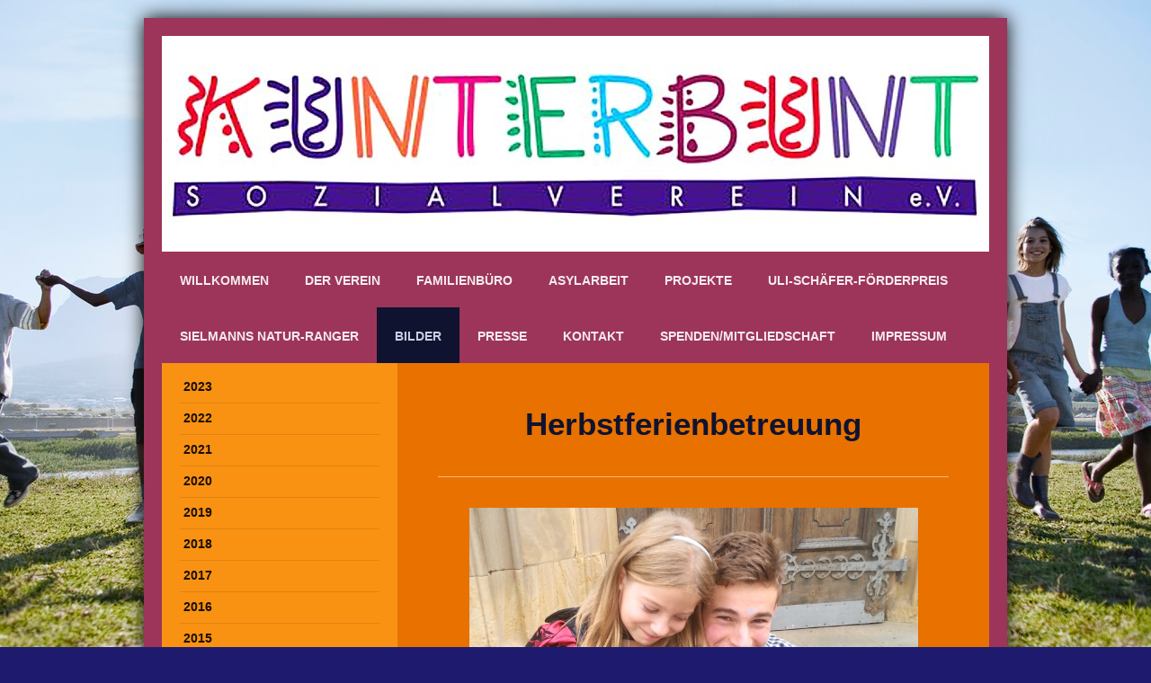

--- FILE ---
content_type: text/html; charset=UTF-8
request_url: https://www.sozialverein-kunterbunt.de/bilder/2014/herbstferienbetreuung/
body_size: 14209
content:
<!DOCTYPE html>
<html lang="de"  ><head prefix="og: http://ogp.me/ns# fb: http://ogp.me/ns/fb# business: http://ogp.me/ns/business#">
    <meta http-equiv="Content-Type" content="text/html; charset=utf-8"/>
    <meta name="generator" content="IONOS MyWebsite"/>
        
    <link rel="dns-prefetch" href="//cdn.website-start.de/"/>
    <link rel="dns-prefetch" href="//107.mod.mywebsite-editor.com"/>
    <link rel="dns-prefetch" href="https://107.sb.mywebsite-editor.com/"/>
    <link rel="shortcut icon" href="https://www.sozialverein-kunterbunt.de/s/misc/favicon.png?1570205963"/>
        <title>Sozialverein Kunterbunt e.V. - Herbstferienbetreuung</title>
    <style type="text/css">@media screen and (max-device-width: 1024px) {.diyw a.switchViewWeb {display: inline !important;}}</style>
    <style type="text/css">@media screen and (min-device-width: 1024px) {
            .mediumScreenDisabled { display:block }
            .smallScreenDisabled { display:block }
        }
        @media screen and (max-device-width: 1024px) { .mediumScreenDisabled { display:none } }
        @media screen and (max-device-width: 568px) { .smallScreenDisabled { display:none } }
                @media screen and (min-width: 1024px) {
            .mobilepreview .mediumScreenDisabled { display:block }
            .mobilepreview .smallScreenDisabled { display:block }
        }
        @media screen and (max-width: 1024px) { .mobilepreview .mediumScreenDisabled { display:none } }
        @media screen and (max-width: 568px) { .mobilepreview .smallScreenDisabled { display:none } }</style>
    <meta name="viewport" content="width=device-width, initial-scale=1, maximum-scale=1, minimal-ui"/>

<meta name="format-detection" content="telephone=no"/>
        <meta name="keywords" content="Gemeinnütziger, Verein, sozialer, Verein, Wohltätigkeit, Benefiz, gemeinnützig, sozial, Veranstaltungen"/>
            <meta name="description" content="Neue Seite"/>
            <meta name="robots" content="index,follow"/>
        <link href="//cdn.website-start.de/templates/2025/style.css?1763478093678" rel="stylesheet" type="text/css"/>
    <link href="https://www.sozialverein-kunterbunt.de/s/style/theming.css?1730298358" rel="stylesheet" type="text/css"/>
    <link href="//cdn.website-start.de/app/cdn/min/group/web.css?1763478093678" rel="stylesheet" type="text/css"/>
<link href="//cdn.website-start.de/app/cdn/min/moduleserver/css/de_DE/common,facebook,counter,shoppingbasket?1763478093678" rel="stylesheet" type="text/css"/>
    <link href="//cdn.website-start.de/app/cdn/min/group/mobilenavigation.css?1763478093678" rel="stylesheet" type="text/css"/>
    <link href="https://107.sb.mywebsite-editor.com/app/logstate2-css.php?site=105860902&amp;t=1769816968" rel="stylesheet" type="text/css"/>

<script type="text/javascript">
    /* <![CDATA[ */
var stagingMode = '';
    /* ]]> */
</script>
<script src="https://107.sb.mywebsite-editor.com/app/logstate-js.php?site=105860902&amp;t=1769816968"></script>

    <link href="//cdn.website-start.de/templates/2025/print.css?1763478093678" rel="stylesheet" media="print" type="text/css"/>
    <script type="text/javascript">
    /* <![CDATA[ */
    var systemurl = 'https://107.sb.mywebsite-editor.com/';
    var webPath = '/';
    var proxyName = '';
    var webServerName = 'www.sozialverein-kunterbunt.de';
    var sslServerUrl = 'https://www.sozialverein-kunterbunt.de';
    var nonSslServerUrl = 'http://www.sozialverein-kunterbunt.de';
    var webserverProtocol = 'http://';
    var nghScriptsUrlPrefix = '//107.mod.mywebsite-editor.com';
    var sessionNamespace = 'DIY_SB';
    var jimdoData = {
        cdnUrl:  '//cdn.website-start.de/',
        messages: {
            lightBox: {
    image : 'Bild',
    of: 'von'
}

        },
        isTrial: 0,
        pageId: 301733    };
    var script_basisID = "105860902";

    diy = window.diy || {};
    diy.web = diy.web || {};

        diy.web.jsBaseUrl = "//cdn.website-start.de/s/build/";

    diy.context = diy.context || {};
    diy.context.type = diy.context.type || 'web';
    /* ]]> */
</script>

<script type="text/javascript" src="//cdn.website-start.de/app/cdn/min/group/web.js?1763478093678" crossorigin="anonymous"></script><script type="text/javascript" src="//cdn.website-start.de/s/build/web.bundle.js?1763478093678" crossorigin="anonymous"></script><script type="text/javascript" src="//cdn.website-start.de/app/cdn/min/group/mobilenavigation.js?1763478093678" crossorigin="anonymous"></script><script src="//cdn.website-start.de/app/cdn/min/moduleserver/js/de_DE/common,facebook,counter,shoppingbasket?1763478093678"></script>
<script type="text/javascript" src="https://cdn.website-start.de/proxy/apps/static/resource/dependencies/"></script><script type="text/javascript">
                    if (typeof require !== 'undefined') {
                        require.config({
                            waitSeconds : 10,
                            baseUrl : 'https://cdn.website-start.de/proxy/apps/static/js/'
                        });
                    }
                </script><script type="text/javascript" src="//cdn.website-start.de/app/cdn/min/group/pfcsupport.js?1763478093678" crossorigin="anonymous"></script>    <meta property="og:type" content="business.business"/>
    <meta property="og:url" content="https://www.sozialverein-kunterbunt.de/bilder/2014/herbstferienbetreuung/"/>
    <meta property="og:title" content="Sozialverein Kunterbunt e.V. - Herbstferienbetreuung"/>
            <meta property="og:description" content="Neue Seite"/>
                <meta property="og:image" content="https://www.sozialverein-kunterbunt.de/s/img/emotionheader.jpg"/>
        <meta property="business:contact_data:country_name" content="Deutschland"/>
    
    <meta property="business:contact_data:locality" content="Bobenheim-Roxheim"/>
    
    <meta property="business:contact_data:email" content="gerhardschlieger@hotmail.com"/>
    <meta property="business:contact_data:postal_code" content="67240"/>
    <meta property="business:contact_data:phone_number" content=" +49 6239 3102"/>
    
    
</head>


<body class="body diyBgActive  cc-pagemode-default diyfeSidebarLeft diy-market-de_DE" data-pageid="301733" id="page-301733">
    
    <div class="diyw">
        <!-- markup changed -->
<div class="diyweb">
	<div class="diyfeMobileNav">
		
<nav id="diyfeMobileNav" class="diyfeCA diyfeCA2" role="navigation">
    <a title="Navigation aufklappen/zuklappen">Navigation aufklappen/zuklappen</a>
    <ul class="mainNav1"><li class=" hasSubNavigation"><a data-page-id="133493" href="https://www.sozialverein-kunterbunt.de/" class=" level_1"><span>Willkommen</span></a></li><li class=" hasSubNavigation"><a data-page-id="155160" href="https://www.sozialverein-kunterbunt.de/der-verein/" class=" level_1"><span>Der Verein</span></a><span class="diyfeDropDownSubOpener">&nbsp;</span><div class="diyfeDropDownSubList diyfeCA diyfeCA3"><ul class="mainNav2"><li class=" hasSubNavigation"><a data-page-id="156915" href="https://www.sozialverein-kunterbunt.de/der-verein/vereinssatzung/" class=" level_2"><span>Vereinssatzung</span></a></li><li class=" hasSubNavigation"><a data-page-id="156916" href="https://www.sozialverein-kunterbunt.de/der-verein/vereinsgeschichte/" class=" level_2"><span>Vereinsgeschichte</span></a><span class="diyfeDropDownSubOpener">&nbsp;</span><div class="diyfeDropDownSubList diyfeCA diyfeCA3"><ul class="mainNav3"><li class=" hasSubNavigation"><a data-page-id="734835" href="https://www.sozialverein-kunterbunt.de/der-verein/vereinsgeschichte/2024-bis-2025/" class=" level_3"><span>2024 bis 2025</span></a></li><li class=" hasSubNavigation"><a data-page-id="725484" href="https://www.sozialverein-kunterbunt.de/der-verein/vereinsgeschichte/2022-bis-2023/" class=" level_3"><span>2022 bis 2023</span></a></li><li class=" hasSubNavigation"><a data-page-id="707743" href="https://www.sozialverein-kunterbunt.de/der-verein/vereinsgeschichte/2020-bis-2021/" class=" level_3"><span>2020 bis 2021</span></a></li><li class=" hasSubNavigation"><a data-page-id="678254" href="https://www.sozialverein-kunterbunt.de/der-verein/vereinsgeschichte/2018-bis-2019/" class=" level_3"><span>2018 bis 2019</span></a></li><li class=" hasSubNavigation"><a data-page-id="531342" href="https://www.sozialverein-kunterbunt.de/der-verein/vereinsgeschichte/2016-bis-2017/" class=" level_3"><span>2016 bis 2017</span></a></li><li class=" hasSubNavigation"><a data-page-id="157250" href="https://www.sozialverein-kunterbunt.de/der-verein/vereinsgeschichte/2014-bis-2015/" class=" level_3"><span>2014 bis 2015</span></a></li><li class=" hasSubNavigation"><a data-page-id="156924" href="https://www.sozialverein-kunterbunt.de/der-verein/vereinsgeschichte/2011-bis-2013/" class=" level_3"><span>2011 bis 2013</span></a></li><li class=" hasSubNavigation"><a data-page-id="156923" href="https://www.sozialverein-kunterbunt.de/der-verein/vereinsgeschichte/2007-bis-2010/" class=" level_3"><span>2007 bis 2010</span></a></li><li class=" hasSubNavigation"><a data-page-id="156922" href="https://www.sozialverein-kunterbunt.de/der-verein/vereinsgeschichte/2003-bis-2006/" class=" level_3"><span>2003 bis 2006</span></a></li><li class=" hasSubNavigation"><a data-page-id="156921" href="https://www.sozialverein-kunterbunt.de/der-verein/vereinsgeschichte/1999-bis-2002/" class=" level_3"><span>1999 bis 2002</span></a></li><li class=" hasSubNavigation"><a data-page-id="156920" href="https://www.sozialverein-kunterbunt.de/der-verein/vereinsgeschichte/vereinsgründung/" class=" level_3"><span>Vereinsgründung</span></a></li></ul></div></li><li class=" hasSubNavigation"><a data-page-id="156917" href="https://www.sozialverein-kunterbunt.de/der-verein/vorstand/" class=" level_2"><span>Vorstand</span></a><span class="diyfeDropDownSubOpener">&nbsp;</span><div class="diyfeDropDownSubList diyfeCA diyfeCA3"><ul class="mainNav3"><li class=" hasSubNavigation"><a data-page-id="722468" href="https://www.sozialverein-kunterbunt.de/der-verein/vorstand/wer-sind-wir/" class=" level_3"><span>Wer sind wir?</span></a></li></ul></div></li><li class=" hasSubNavigation"><a data-page-id="156918" href="https://www.sozialverein-kunterbunt.de/der-verein/mitgliederentwicklung/" class=" level_2"><span>Mitgliederentwicklung</span></a></li></ul></div></li><li class=" hasSubNavigation"><a data-page-id="144650" href="https://www.sozialverein-kunterbunt.de/familienbüro/" class=" level_1"><span>Familienbüro</span></a><span class="diyfeDropDownSubOpener">&nbsp;</span><div class="diyfeDropDownSubList diyfeCA diyfeCA3"><ul class="mainNav2"><li class=" hasSubNavigation"><a data-page-id="157971" href="https://www.sozialverein-kunterbunt.de/familienbüro/leitung/" class=" level_2"><span>Leitung</span></a></li><li class=" hasSubNavigation"><a data-page-id="144651" href="https://www.sozialverein-kunterbunt.de/familienbüro/angebote/" class=" level_2"><span>Angebote</span></a><span class="diyfeDropDownSubOpener">&nbsp;</span><div class="diyfeDropDownSubList diyfeCA diyfeCA3"><ul class="mainNav3"><li class=" hasSubNavigation"><a data-page-id="155818" href="https://www.sozialverein-kunterbunt.de/familienbüro/angebote/babysittervermittlung/" class=" level_3"><span>Babysittervermittlung</span></a></li><li class=" hasSubNavigation"><a data-page-id="155814" href="https://www.sozialverein-kunterbunt.de/familienbüro/angebote/tagespflegebörse/" class=" level_3"><span>Tagespflegebörse</span></a></li><li class=" hasSubNavigation"><a data-page-id="144653" href="https://www.sozialverein-kunterbunt.de/familienbüro/angebote/eltern-kind-gruppen/" class=" level_3"><span>Eltern-Kind-Gruppen</span></a></li><li class=" hasSubNavigation"><a data-page-id="280880" href="https://www.sozialverein-kunterbunt.de/familienbüro/angebote/ferienbetreuung/" class=" level_3"><span>Ferienbetreuung</span></a></li><li class=" hasSubNavigation"><a data-page-id="155019" href="https://www.sozialverein-kunterbunt.de/familienbüro/angebote/starthilfe-ins-leben/" class=" level_3"><span>"Starthilfe ins Leben"</span></a></li><li class=" hasSubNavigation"><a data-page-id="155885" href="https://www.sozialverein-kunterbunt.de/familienbüro/angebote/bücherzwerge-und-riesen/" class=" level_3"><span>"Bücherzwerge und -riesen"</span></a></li></ul></div></li><li class=" hasSubNavigation"><a data-page-id="155820" href="https://www.sozialverein-kunterbunt.de/familienbüro/veranstaltungsprogramm/" class=" level_2"><span>Veranstaltungsprogramm</span></a></li></ul></div></li><li class=" hasSubNavigation"><a data-page-id="454994" href="https://www.sozialverein-kunterbunt.de/asylarbeit/" class=" level_1"><span>Asylarbeit</span></a><span class="diyfeDropDownSubOpener">&nbsp;</span><div class="diyfeDropDownSubList diyfeCA diyfeCA3"><ul class="mainNav2"><li class=" hasSubNavigation"><a data-page-id="455003" href="https://www.sozialverein-kunterbunt.de/asylarbeit/café-international/" class=" level_2"><span>Café international</span></a></li><li class=" hasSubNavigation"><a data-page-id="618072" href="https://www.sozialverein-kunterbunt.de/asylarbeit/e-learning-raum/" class=" level_2"><span>e-Learning-Raum</span></a></li><li class=" hasSubNavigation"><a data-page-id="598999" href="https://www.sozialverein-kunterbunt.de/asylarbeit/kindersprachkurs/" class=" level_2"><span>Kindersprachkurs</span></a></li><li class=" hasSubNavigation"><a data-page-id="564937" href="https://www.sozialverein-kunterbunt.de/asylarbeit/internationales-kochen/" class=" level_2"><span>Internationales Kochen</span></a></li><li class=" hasSubNavigation"><a data-page-id="564938" href="https://www.sozialverein-kunterbunt.de/asylarbeit/mutter-kind-malen/" class=" level_2"><span>Mutter-Kind-Malen</span></a></li><li class=" hasSubNavigation"><a data-page-id="728349" href="https://www.sozialverein-kunterbunt.de/asylarbeit/sprachkurse/" class=" level_2"><span>Sprachkurse</span></a></li><li class=" hasSubNavigation"><a data-page-id="579030" href="https://www.sozialverein-kunterbunt.de/asylarbeit/willkommensflyer/" class=" level_2"><span>Willkommensflyer</span></a></li></ul></div></li><li class=" hasSubNavigation"><a data-page-id="144701" href="https://www.sozialverein-kunterbunt.de/projekte/" class=" level_1"><span>Projekte</span></a><span class="diyfeDropDownSubOpener">&nbsp;</span><div class="diyfeDropDownSubList diyfeCA diyfeCA3"><ul class="mainNav2"><li class=" hasSubNavigation"><a data-page-id="156934" href="https://www.sozialverein-kunterbunt.de/projekte/bildung-macht-musik/" class=" level_2"><span>Bildung macht Musik</span></a><span class="diyfeDropDownSubOpener">&nbsp;</span><div class="diyfeDropDownSubList diyfeCA diyfeCA3"><ul class="mainNav3"><li class=" hasSubNavigation"><a data-page-id="428219" href="https://www.sozialverein-kunterbunt.de/projekte/bildung-macht-musik/kindertagesstätten/" class=" level_3"><span>Kindertagesstätten</span></a></li><li class=" hasSubNavigation"><a data-page-id="428220" href="https://www.sozialverein-kunterbunt.de/projekte/bildung-macht-musik/rheinschule/" class=" level_3"><span>Rheinschule</span></a></li><li class=" hasSubNavigation"><a data-page-id="683138" href="https://www.sozialverein-kunterbunt.de/projekte/bildung-macht-musik/grundschule-pestalozzi/" class=" level_3"><span>Grundschule Pestalozzi</span></a></li></ul></div></li><li class=" hasSubNavigation"><a data-page-id="156930" href="https://www.sozialverein-kunterbunt.de/projekte/kleiderkammer/" class=" level_2"><span>Kleiderkammer</span></a></li><li class=" hasSubNavigation"><a data-page-id="567938" href="https://www.sozialverein-kunterbunt.de/projekte/lebensmittelausgabe/" class=" level_2"><span>Lebensmittelausgabe</span></a></li><li class=" hasSubNavigation"><a data-page-id="156932" href="https://www.sozialverein-kunterbunt.de/projekte/vor-ort-aktionen/" class=" level_2"><span>Vor-Ort-Aktionen</span></a></li><li class=" hasSubNavigation"><a data-page-id="156937" href="https://www.sozialverein-kunterbunt.de/projekte/jedem-kind-seine-kunst/" class=" level_2"><span>Jedem Kind seine Kunst</span></a></li><li class=" hasSubNavigation"><a data-page-id="156931" href="https://www.sozialverein-kunterbunt.de/projekte/netzwerk-kindeswohl/" class=" level_2"><span>Netzwerk "Kindeswohl"</span></a></li><li class=" hasSubNavigation"><a data-page-id="670701" href="https://www.sozialverein-kunterbunt.de/projekte/öffentliches-bücherregal/" class=" level_2"><span>Öffentliches Bücherregal</span></a></li><li class=" hasSubNavigation"><a data-page-id="156933" href="https://www.sozialverein-kunterbunt.de/projekte/sprachförderkurse/" class=" level_2"><span>Sprachförderkurse</span></a></li><li class=" hasSubNavigation"><a data-page-id="156936" href="https://www.sozialverein-kunterbunt.de/projekte/urlaubsfahrten-für-kinder-und-jugendliche/" class=" level_2"><span>Urlaubsfahrten für Kinder und Jugendliche</span></a></li></ul></div></li><li class=" hasSubNavigation"><a data-page-id="159722" href="https://www.sozialverein-kunterbunt.de/uli-schäfer-förderpreis/" class=" level_1"><span>Uli-Schäfer-Förderpreis</span></a><span class="diyfeDropDownSubOpener">&nbsp;</span><div class="diyfeDropDownSubList diyfeCA diyfeCA3"><ul class="mainNav2"><li class=" hasSubNavigation"><a data-page-id="160214" href="https://www.sozialverein-kunterbunt.de/uli-schäfer-förderpreis/uli-schäfer/" class=" level_2"><span>Uli Schäfer</span></a></li><li class=" hasSubNavigation"><a data-page-id="160215" href="https://www.sozialverein-kunterbunt.de/uli-schäfer-förderpreis/preisträger/" class=" level_2"><span>Preisträger</span></a><span class="diyfeDropDownSubOpener">&nbsp;</span><div class="diyfeDropDownSubList diyfeCA diyfeCA3"><ul class="mainNav3"><li class=" hasSubNavigation"><a data-page-id="735870" href="https://www.sozialverein-kunterbunt.de/uli-schäfer-förderpreis/preisträger/2024/" class=" level_3"><span>2024</span></a></li><li class=" hasSubNavigation"><a data-page-id="731379" href="https://www.sozialverein-kunterbunt.de/uli-schäfer-förderpreis/preisträger/2023/" class=" level_3"><span>2023</span></a></li><li class=" hasSubNavigation"><a data-page-id="699278" href="https://www.sozialverein-kunterbunt.de/uli-schäfer-förderpreis/preisträger/2019/" class=" level_3"><span>2019</span></a></li><li class=" hasSubNavigation"><a data-page-id="650600" href="https://www.sozialverein-kunterbunt.de/uli-schäfer-förderpreis/preisträger/2017/" class=" level_3"><span>2017</span></a></li><li class=" hasSubNavigation"><a data-page-id="581086" href="https://www.sozialverein-kunterbunt.de/uli-schäfer-förderpreis/preisträger/2016/" class=" level_3"><span>2016</span></a></li><li class=" hasSubNavigation"><a data-page-id="429576" href="https://www.sozialverein-kunterbunt.de/uli-schäfer-förderpreis/preisträger/2015/" class=" level_3"><span>2015</span></a></li><li class=" hasSubNavigation"><a data-page-id="161219" href="https://www.sozialverein-kunterbunt.de/uli-schäfer-förderpreis/preisträger/2013/" class=" level_3"><span>2013</span></a></li><li class=" hasSubNavigation"><a data-page-id="161214" href="https://www.sozialverein-kunterbunt.de/uli-schäfer-förderpreis/preisträger/2012/" class=" level_3"><span>2012</span></a></li><li class=" hasSubNavigation"><a data-page-id="161211" href="https://www.sozialverein-kunterbunt.de/uli-schäfer-förderpreis/preisträger/2011/" class=" level_3"><span>2011</span></a></li><li class=" hasSubNavigation"><a data-page-id="161205" href="https://www.sozialverein-kunterbunt.de/uli-schäfer-förderpreis/preisträger/2009/" class=" level_3"><span>2009</span></a></li><li class=" hasSubNavigation"><a data-page-id="161198" href="https://www.sozialverein-kunterbunt.de/uli-schäfer-förderpreis/preisträger/2008/" class=" level_3"><span>2008</span></a></li><li class=" hasSubNavigation"><a data-page-id="161196" href="https://www.sozialverein-kunterbunt.de/uli-schäfer-förderpreis/preisträger/2007/" class=" level_3"><span>2007</span></a></li></ul></div></li></ul></div></li><li class=" hasSubNavigation"><a data-page-id="162579" href="https://www.sozialverein-kunterbunt.de/sielmanns-natur-ranger/" class=" level_1"><span>Sielmanns Natur-Ranger</span></a><span class="diyfeDropDownSubOpener">&nbsp;</span><div class="diyfeDropDownSubList diyfeCA diyfeCA3"><ul class="mainNav2"><li class=" hasSubNavigation"><a data-page-id="717103" href="https://www.sozialverein-kunterbunt.de/sielmanns-natur-ranger/2020/" class=" level_2"><span>2020</span></a><span class="diyfeDropDownSubOpener">&nbsp;</span><div class="diyfeDropDownSubList diyfeCA diyfeCA3"><ul class="mainNav3"><li class=" hasSubNavigation"><a data-page-id="717108" href="https://www.sozialverein-kunterbunt.de/sielmanns-natur-ranger/2020/rlp-ehrenamtstag-gerolstein/" class=" level_3"><span>RLP Ehrenamtstag Gerolstein</span></a></li></ul></div></li><li class=" hasSubNavigation"><a data-page-id="698460" href="https://www.sozialverein-kunterbunt.de/sielmanns-natur-ranger/2019/" class=" level_2"><span>2019</span></a><span class="diyfeDropDownSubOpener">&nbsp;</span><div class="diyfeDropDownSubList diyfeCA diyfeCA3"><ul class="mainNav3"><li class=" hasSubNavigation"><a data-page-id="698459" href="https://www.sozialverein-kunterbunt.de/sielmanns-natur-ranger/2019/nistkastensäuberung/" class=" level_3"><span>Nistkastensäuberung</span></a></li><li class=" hasSubNavigation"><a data-page-id="698461" href="https://www.sozialverein-kunterbunt.de/sielmanns-natur-ranger/2019/flugplatz-worms/" class=" level_3"><span>Flugplatz Worms</span></a></li></ul></div></li><li class=" hasSubNavigation"><a data-page-id="679868" href="https://www.sozialverein-kunterbunt.de/sielmanns-natur-ranger/2018/" class=" level_2"><span>2018</span></a><span class="diyfeDropDownSubOpener">&nbsp;</span><div class="diyfeDropDownSubList diyfeCA diyfeCA3"><ul class="mainNav3"><li class=" hasSubNavigation"><a data-page-id="698451" href="https://www.sozialverein-kunterbunt.de/sielmanns-natur-ranger/2018/bienennistwand/" class=" level_3"><span>Bienennistwand</span></a></li><li class=" hasSubNavigation"><a data-page-id="698454" href="https://www.sozialverein-kunterbunt.de/sielmanns-natur-ranger/2018/herstellung-vogelfutter/" class=" level_3"><span>Herstellung Vogelfutter</span></a></li><li class=" hasSubNavigation"><a data-page-id="698455" href="https://www.sozialverein-kunterbunt.de/sielmanns-natur-ranger/2018/natur-schnitzelsuche/" class=" level_3"><span>Natur-Schnitzelsuche</span></a></li><li class=" hasSubNavigation"><a data-page-id="698456" href="https://www.sozialverein-kunterbunt.de/sielmanns-natur-ranger/2018/see-erkundung/" class=" level_3"><span>See-Erkundung</span></a></li><li class=" hasSubNavigation"><a data-page-id="698457" href="https://www.sozialverein-kunterbunt.de/sielmanns-natur-ranger/2018/teambuilding/" class=" level_3"><span>Teambuilding</span></a></li><li class=" hasSubNavigation"><a data-page-id="698458" href="https://www.sozialverein-kunterbunt.de/sielmanns-natur-ranger/2018/weihnachtsfeier/" class=" level_3"><span>Weihnachtsfeier</span></a></li></ul></div></li><li class=" hasSubNavigation"><a data-page-id="614761" href="https://www.sozialverein-kunterbunt.de/sielmanns-natur-ranger/2017/" class=" level_2"><span>2017</span></a><span class="diyfeDropDownSubOpener">&nbsp;</span><div class="diyfeDropDownSubList diyfeCA diyfeCA3"><ul class="mainNav3"><li class=" hasSubNavigation"><a data-page-id="614762" href="https://www.sozialverein-kunterbunt.de/sielmanns-natur-ranger/2017/fotoworkshop/" class=" level_3"><span>Fotoworkshop</span></a></li><li class=" hasSubNavigation"><a data-page-id="670699" href="https://www.sozialverein-kunterbunt.de/sielmanns-natur-ranger/2017/kerwe-umzug/" class=" level_3"><span>Kerwe-Umzug</span></a></li><li class=" hasSubNavigation"><a data-page-id="670700" href="https://www.sozialverein-kunterbunt.de/sielmanns-natur-ranger/2017/pilze/" class=" level_3"><span>Pilze</span></a></li></ul></div></li><li class=" hasSubNavigation"><a data-page-id="589728" href="https://www.sozialverein-kunterbunt.de/sielmanns-natur-ranger/2016/" class=" level_2"><span>2016</span></a><span class="diyfeDropDownSubOpener">&nbsp;</span><div class="diyfeDropDownSubList diyfeCA diyfeCA3"><ul class="mainNav3"><li class=" hasSubNavigation"><a data-page-id="590088" href="https://www.sozialverein-kunterbunt.de/sielmanns-natur-ranger/2016/ausflug-luisenpark/" class=" level_3"><span>Ausflug Luisenpark</span></a></li><li class=" hasSubNavigation"><a data-page-id="605148" href="https://www.sozialverein-kunterbunt.de/sielmanns-natur-ranger/2016/greifvögel-eulen/" class=" level_3"><span>Greifvögel&amp;Eulen</span></a></li><li class=" hasSubNavigation"><a data-page-id="589729" href="https://www.sozialverein-kunterbunt.de/sielmanns-natur-ranger/2016/schilf-sammeln/" class=" level_3"><span>Schilf sammeln</span></a></li><li class=" hasSubNavigation"><a data-page-id="589730" href="https://www.sozialverein-kunterbunt.de/sielmanns-natur-ranger/2016/schmetterlingshügel/" class=" level_3"><span>Schmetterlingshügel</span></a></li><li class=" hasSubNavigation"><a data-page-id="604875" href="https://www.sozialverein-kunterbunt.de/sielmanns-natur-ranger/2016/team-t-shirts-batiken/" class=" level_3"><span>Team T-Shirts batiken</span></a></li></ul></div></li><li class=" hasSubNavigation"><a data-page-id="407421" href="https://www.sozialverein-kunterbunt.de/sielmanns-natur-ranger/2015/" class=" level_2"><span>2015</span></a><span class="diyfeDropDownSubOpener">&nbsp;</span><div class="diyfeDropDownSubList diyfeCA diyfeCA3"><ul class="mainNav3"><li class=" hasSubNavigation"><a data-page-id="479767" href="https://www.sozialverein-kunterbunt.de/sielmanns-natur-ranger/2015/apfelprobiertag/" class=" level_3"><span>Apfelprobiertag</span></a></li><li class=" hasSubNavigation"><a data-page-id="464384" href="https://www.sozialverein-kunterbunt.de/sielmanns-natur-ranger/2015/arbeitseinsatz-mit-unseren-eltern/" class=" level_3"><span>Arbeitseinsatz mit unseren Eltern</span></a></li><li class=" hasSubNavigation"><a data-page-id="479766" href="https://www.sozialverein-kunterbunt.de/sielmanns-natur-ranger/2015/gewässeruntesuchung/" class=" level_3"><span>Gewässeruntesuchung</span></a></li><li class=" hasSubNavigation"><a data-page-id="449540" href="https://www.sozialverein-kunterbunt.de/sielmanns-natur-ranger/2015/jubiläum-10-jahre-snr/" class=" level_3"><span>Jubiläum 10 Jahre SNR</span></a></li><li class=" hasSubNavigation"><a data-page-id="449541" href="https://www.sozialverein-kunterbunt.de/sielmanns-natur-ranger/2015/nistkastensäuberung/" class=" level_3"><span>Nistkastensäuberung</span></a></li><li class=" hasSubNavigation"><a data-page-id="511973" href="https://www.sozialverein-kunterbunt.de/sielmanns-natur-ranger/2015/umweltschutzpreis/" class=" level_3"><span>Umweltschutzpreis</span></a></li></ul></div></li><li class=" hasSubNavigation"><a data-page-id="162639" href="https://www.sozialverein-kunterbunt.de/sielmanns-natur-ranger/2014/" class=" level_2"><span>2014</span></a><span class="diyfeDropDownSubOpener">&nbsp;</span><div class="diyfeDropDownSubList diyfeCA diyfeCA3"><ul class="mainNav3"><li class=" hasSubNavigation"><a data-page-id="162807" href="https://www.sozialverein-kunterbunt.de/sielmanns-natur-ranger/2014/honigbienen-und-imkerei/" class=" level_3"><span>Honigbienen und Imkerei</span></a></li><li class=" hasSubNavigation"><a data-page-id="301697" href="https://www.sozialverein-kunterbunt.de/sielmanns-natur-ranger/2014/steinkauz-patenschaft/" class=" level_3"><span>Steinkauz-Patenschaft</span></a></li><li class=" hasSubNavigation"><a data-page-id="392157" href="https://www.sozialverein-kunterbunt.de/sielmanns-natur-ranger/2014/schulfest-rheinschule/" class=" level_3"><span>Schulfest Rheinschule</span></a></li><li class=" hasSubNavigation"><a data-page-id="392159" href="https://www.sozialverein-kunterbunt.de/sielmanns-natur-ranger/2014/zelten-bei-den-naturfreunden/" class=" level_3"><span>Zelten bei den Naturfreunden</span></a></li></ul></div></li><li class=" hasSubNavigation"><a data-page-id="162638" href="https://www.sozialverein-kunterbunt.de/sielmanns-natur-ranger/2013/" class=" level_2"><span>2013</span></a><span class="diyfeDropDownSubOpener">&nbsp;</span><div class="diyfeDropDownSubList diyfeCA diyfeCA3"><ul class="mainNav3"><li class=" hasSubNavigation"><a data-page-id="162788" href="https://www.sozialverein-kunterbunt.de/sielmanns-natur-ranger/2013/besuch-von-bobo-siebenschläfer/" class=" level_3"><span>Besuch von Bobo Siebenschläfer</span></a></li><li class=" hasSubNavigation"><a data-page-id="162787" href="https://www.sozialverein-kunterbunt.de/sielmanns-natur-ranger/2013/crépesbacken-beim-prot-gemeindefest/" class=" level_3"><span>Crépesbacken beim prot. Gemeindefest</span></a></li><li class=" hasSubNavigation"><a data-page-id="162791" href="https://www.sozialverein-kunterbunt.de/sielmanns-natur-ranger/2013/gemarkungsputz/" class=" level_3"><span>Gemarkungsputz</span></a></li><li class=" hasSubNavigation"><a data-page-id="162789" href="https://www.sozialverein-kunterbunt.de/sielmanns-natur-ranger/2013/storchenkinder-im-vogelpark/" class=" level_3"><span>Storchenkinder im Vogelpark</span></a></li><li class=" hasSubNavigation"><a data-page-id="162790" href="https://www.sozialverein-kunterbunt.de/sielmanns-natur-ranger/2013/unser-bollerwagen/" class=" level_3"><span>Unser Bollerwagen</span></a></li></ul></div></li><li class=" hasSubNavigation"><a data-page-id="162637" href="https://www.sozialverein-kunterbunt.de/sielmanns-natur-ranger/2012/" class=" level_2"><span>2012</span></a><span class="diyfeDropDownSubOpener">&nbsp;</span><div class="diyfeDropDownSubList diyfeCA diyfeCA3"><ul class="mainNav3"><li class=" hasSubNavigation"><a data-page-id="162771" href="https://www.sozialverein-kunterbunt.de/sielmanns-natur-ranger/2012/kürbisgesichter/" class=" level_3"><span>Kürbisgesichter</span></a></li><li class=" hasSubNavigation"><a data-page-id="162772" href="https://www.sozialverein-kunterbunt.de/sielmanns-natur-ranger/2012/land-art/" class=" level_3"><span>Land Art</span></a></li></ul></div></li><li class=" hasSubNavigation"><a data-page-id="162636" href="https://www.sozialverein-kunterbunt.de/sielmanns-natur-ranger/2011/" class=" level_2"><span>2011</span></a><span class="diyfeDropDownSubOpener">&nbsp;</span><div class="diyfeDropDownSubList diyfeCA diyfeCA3"><ul class="mainNav3"><li class=" hasSubNavigation"><a data-page-id="162751" href="https://www.sozialverein-kunterbunt.de/sielmanns-natur-ranger/2011/exkursion-im-hördter-wald/" class=" level_3"><span>Exkursion im Hördter Wald</span></a></li><li class=" hasSubNavigation"><a data-page-id="162769" href="https://www.sozialverein-kunterbunt.de/sielmanns-natur-ranger/2011/das-drachenei-des-lord-voldemort/" class=" level_3"><span>Das Drachenei des Lord Voldemort</span></a></li><li class=" hasSubNavigation"><a data-page-id="162760" href="https://www.sozialverein-kunterbunt.de/sielmanns-natur-ranger/2011/herstellung-von-meisenzapfen/" class=" level_3"><span>Herstellung von Meisenzapfen</span></a></li><li class=" hasSubNavigation"><a data-page-id="162759" href="https://www.sozialverein-kunterbunt.de/sielmanns-natur-ranger/2011/unser-neuer-bauwagen/" class=" level_3"><span>Unser neuer Bauwagen</span></a></li></ul></div></li><li class=" hasSubNavigation"><a data-page-id="162635" href="https://www.sozialverein-kunterbunt.de/sielmanns-natur-ranger/2010/" class=" level_2"><span>2010</span></a><span class="diyfeDropDownSubOpener">&nbsp;</span><div class="diyfeDropDownSubList diyfeCA diyfeCA3"><ul class="mainNav3"><li class=" hasSubNavigation"><a data-page-id="162744" href="https://www.sozialverein-kunterbunt.de/sielmanns-natur-ranger/2010/besuch-vom-team-aus-harthausen/" class=" level_3"><span>Besuch vom Team aus Harthausen</span></a></li><li class=" hasSubNavigation"><a data-page-id="162745" href="https://www.sozialverein-kunterbunt.de/sielmanns-natur-ranger/2010/exkursion-am-silbersee/" class=" level_3"><span>Exkursion am Silbersee</span></a></li></ul></div></li><li class=" hasSubNavigation"><a data-page-id="162632" href="https://www.sozialverein-kunterbunt.de/sielmanns-natur-ranger/2009/" class=" level_2"><span>2009</span></a><span class="diyfeDropDownSubOpener">&nbsp;</span><div class="diyfeDropDownSubList diyfeCA diyfeCA3"><ul class="mainNav3"><li class=" hasSubNavigation"><a data-page-id="162724" href="https://www.sozialverein-kunterbunt.de/sielmanns-natur-ranger/2009/aktion-schwalben-in-obersülzen/" class=" level_3"><span>Aktion:Schwalben in Obersülzen</span></a></li><li class=" hasSubNavigation"><a data-page-id="162725" href="https://www.sozialverein-kunterbunt.de/sielmanns-natur-ranger/2009/besuch-beim-team-aus-harthausen/" class=" level_3"><span>Besuch beim Team aus Harthausen</span></a></li><li class=" hasSubNavigation"><a data-page-id="162697" href="https://www.sozialverein-kunterbunt.de/sielmanns-natur-ranger/2009/exkursion-am-altrhein/" class=" level_3"><span>Exkursion am Altrhein</span></a></li><li class=" hasSubNavigation"><a data-page-id="162694" href="https://www.sozialverein-kunterbunt.de/sielmanns-natur-ranger/2009/hecken-und-baumpflanzaktion/" class=" level_3"><span>Hecken- und Baumpflanzaktion</span></a></li><li class=" hasSubNavigation"><a data-page-id="162695" href="https://www.sozialverein-kunterbunt.de/sielmanns-natur-ranger/2009/kerwe-umzug-bobenheim/" class=" level_3"><span>Kerwe-Umzug Bobenheim</span></a></li><li class=" hasSubNavigation"><a data-page-id="162696" href="https://www.sozialverein-kunterbunt.de/sielmanns-natur-ranger/2009/nistkastensäuberung-am-altrhein/" class=" level_3"><span>Nistkastensäuberung am Altrhein</span></a></li></ul></div></li><li class=" hasSubNavigation"><a data-page-id="162597" href="https://www.sozialverein-kunterbunt.de/sielmanns-natur-ranger/2008/" class=" level_2"><span>2008</span></a><span class="diyfeDropDownSubOpener">&nbsp;</span><div class="diyfeDropDownSubList diyfeCA diyfeCA3"><ul class="mainNav3"><li class=" hasSubNavigation"><a data-page-id="162681" href="https://www.sozialverein-kunterbunt.de/sielmanns-natur-ranger/2008/eulenexkursion/" class=" level_3"><span>Eulenexkursion</span></a></li></ul></div></li><li class=" hasSubNavigation"><a data-page-id="162627" href="https://www.sozialverein-kunterbunt.de/sielmanns-natur-ranger/2007/" class=" level_2"><span>2007</span></a><span class="diyfeDropDownSubOpener">&nbsp;</span><div class="diyfeDropDownSubList diyfeCA diyfeCA3"><ul class="mainNav3"><li class=" hasSubNavigation"><a data-page-id="162651" href="https://www.sozialverein-kunterbunt.de/sielmanns-natur-ranger/2007/aktion-insektennistwand/" class=" level_3"><span>Aktion: Insektennistwand</span></a></li><li class=" hasSubNavigation"><a data-page-id="162653" href="https://www.sozialverein-kunterbunt.de/sielmanns-natur-ranger/2007/aktion-greifvogelnester/" class=" level_3"><span>Aktion: Greifvogelnester</span></a></li><li class=" hasSubNavigation"><a data-page-id="162652" href="https://www.sozialverein-kunterbunt.de/sielmanns-natur-ranger/2007/hüttenbau/" class=" level_3"><span>Hüttenbau</span></a></li></ul></div></li><li class=" hasSubNavigation"><a data-page-id="162592" href="https://www.sozialverein-kunterbunt.de/sielmanns-natur-ranger/2006/" class=" level_2"><span>2006</span></a><span class="diyfeDropDownSubOpener">&nbsp;</span><div class="diyfeDropDownSubList diyfeCA diyfeCA3"><ul class="mainNav3"><li class=" hasSubNavigation"><a data-page-id="162595" href="https://www.sozialverein-kunterbunt.de/sielmanns-natur-ranger/2006/bau-von-waldkauzkästen/" class=" level_3"><span>Bau von Waldkauzkästen</span></a></li><li class=" hasSubNavigation"><a data-page-id="162590" href="https://www.sozialverein-kunterbunt.de/sielmanns-natur-ranger/2006/nistkästen-für-schlupfwespen/" class=" level_3"><span>Nistkästen für Schlupfwespen</span></a></li><li class=" hasSubNavigation"><a data-page-id="162596" href="https://www.sozialverein-kunterbunt.de/sielmanns-natur-ranger/2006/sommerexkursion/" class=" level_3"><span>Sommerexkursion</span></a></li><li class=" hasSubNavigation"><a data-page-id="162594" href="https://www.sozialverein-kunterbunt.de/sielmanns-natur-ranger/2006/winterexkursion/" class=" level_3"><span>Winterexkursion</span></a></li></ul></div></li><li class=" hasSubNavigation"><a data-page-id="162584" href="https://www.sozialverein-kunterbunt.de/sielmanns-natur-ranger/2005/" class=" level_2"><span>2005</span></a><span class="diyfeDropDownSubOpener">&nbsp;</span><div class="diyfeDropDownSubList diyfeCA diyfeCA3"><ul class="mainNav3"><li class=" hasSubNavigation"><a data-page-id="162585" href="https://www.sozialverein-kunterbunt.de/sielmanns-natur-ranger/2005/anlegen-eines-schwalbenschwanzhügel/" class=" level_3"><span>Anlegen eines Schwalbenschwanzhügel</span></a></li></ul></div></li></ul></div></li><li class="parent hasSubNavigation"><a data-page-id="160237" href="https://www.sozialverein-kunterbunt.de/bilder/" class="parent level_1"><span>Bilder</span></a><span class="diyfeDropDownSubOpener">&nbsp;</span><div class="diyfeDropDownSubList diyfeCA diyfeCA3"><ul class="mainNav2"><li class=" hasSubNavigation"><a data-page-id="731380" href="https://www.sozialverein-kunterbunt.de/bilder/2023/" class=" level_2"><span>2023</span></a><span class="diyfeDropDownSubOpener">&nbsp;</span><div class="diyfeDropDownSubList diyfeCA diyfeCA3"><ul class="mainNav3"><li class=" hasSubNavigation"><a data-page-id="731381" href="https://www.sozialverein-kunterbunt.de/bilder/2023/spendenübergabe-die-bestechenden/" class=" level_3"><span>Spendenübergabe "Die BeStechenden"</span></a></li><li class=" hasSubNavigation"><a data-page-id="733781" href="https://www.sozialverein-kunterbunt.de/bilder/2023/kinderfest/" class=" level_3"><span>Kinderfest</span></a></li><li class=" hasSubNavigation"><a data-page-id="733090" href="https://www.sozialverein-kunterbunt.de/bilder/2023/lebkuchen/" class=" level_3"><span>Lebkuchen</span></a></li></ul></div></li><li class=" hasSubNavigation"><a data-page-id="728344" href="https://www.sozialverein-kunterbunt.de/bilder/2022/" class=" level_2"><span>2022</span></a><span class="diyfeDropDownSubOpener">&nbsp;</span><div class="diyfeDropDownSubList diyfeCA diyfeCA3"><ul class="mainNav3"><li class=" hasSubNavigation"><a data-page-id="728345" href="https://www.sozialverein-kunterbunt.de/bilder/2022/kleiner-weg-der-nachhaltigkeit/" class=" level_3"><span>Kleiner Weg der Nachhaltigkeit</span></a></li><li class=" hasSubNavigation"><a data-page-id="728350" href="https://www.sozialverein-kunterbunt.de/bilder/2022/lebensmittelausgabe/" class=" level_3"><span>Lebensmittelausgabe</span></a></li><li class=" hasSubNavigation"><a data-page-id="728346" href="https://www.sozialverein-kunterbunt.de/bilder/2022/musikprojekt-kita/" class=" level_3"><span>Musikprojekt KiTa</span></a></li><li class=" hasSubNavigation"><a data-page-id="728351" href="https://www.sozialverein-kunterbunt.de/bilder/2022/realschule-plus-unterstützt-lebensmittelausgabe/" class=" level_3"><span>Realschule Plus unterstützt Lebensmittelausgabe</span></a></li><li class=" hasSubNavigation"><a data-page-id="728347" href="https://www.sozialverein-kunterbunt.de/bilder/2022/schlammbrummersuche/" class=" level_3"><span>Schlammbrummersuche</span></a></li><li class=" hasSubNavigation"><a data-page-id="728352" href="https://www.sozialverein-kunterbunt.de/bilder/2022/tag-der-nachhaltigkeit/" class=" level_3"><span>Tag der Nachhaltigkeit</span></a></li><li class=" hasSubNavigation"><a data-page-id="728353" href="https://www.sozialverein-kunterbunt.de/bilder/2022/weltkindertag/" class=" level_3"><span>Weltkindertag</span></a></li></ul></div></li><li class=" hasSubNavigation"><a data-page-id="724088" href="https://www.sozialverein-kunterbunt.de/bilder/2021/" class=" level_2"><span>2021</span></a><span class="diyfeDropDownSubOpener">&nbsp;</span><div class="diyfeDropDownSubList diyfeCA diyfeCA3"><ul class="mainNav3"><li class=" hasSubNavigation"><a data-page-id="724089" href="https://www.sozialverein-kunterbunt.de/bilder/2021/sonntagslesung/" class=" level_3"><span>Sonntagslesung</span></a></li></ul></div></li><li class=" hasSubNavigation"><a data-page-id="713568" href="https://www.sozialverein-kunterbunt.de/bilder/2020/" class=" level_2"><span>2020</span></a><span class="diyfeDropDownSubOpener">&nbsp;</span><div class="diyfeDropDownSubList diyfeCA diyfeCA3"><ul class="mainNav3"><li class=" hasSubNavigation"><a data-page-id="717104" href="https://www.sozialverein-kunterbunt.de/bilder/2020/eröffnung-neue-kleiderkammer/" class=" level_3"><span>Eröffnung neue Kleiderkammer</span></a></li><li class=" hasSubNavigation"><a data-page-id="717285" href="https://www.sozialverein-kunterbunt.de/bilder/2020/spende-kletterbaum-kita-st-laurentius/" class=" level_3"><span>Spende Kletterbaum KiTa St. Laurentius</span></a></li><li class=" hasSubNavigation"><a data-page-id="717105" href="https://www.sozialverein-kunterbunt.de/bilder/2020/spende-bücherbahn-gemeindebücherei/" class=" level_3"><span>Spende Bücherbahn "Gemeindebücherei"</span></a></li><li class=" hasSubNavigation"><a data-page-id="717106" href="https://www.sozialverein-kunterbunt.de/bilder/2020/spende-krippenwagen-kita-löwenzahn/" class=" level_3"><span>Spende Krippenwagen KiTa "Löwenzahn"</span></a></li><li class=" hasSubNavigation"><a data-page-id="717107" href="https://www.sozialverein-kunterbunt.de/bilder/2020/spende-kindertaxis-kita-regenbogen/" class=" level_3"><span>Spende Kindertaxis KiTa "Regenbogen"</span></a></li></ul></div></li><li class=" hasSubNavigation"><a data-page-id="698294" href="https://www.sozialverein-kunterbunt.de/bilder/2019/" class=" level_2"><span>2019</span></a><span class="diyfeDropDownSubOpener">&nbsp;</span><div class="diyfeDropDownSubList diyfeCA diyfeCA3"><ul class="mainNav3"><li class=" hasSubNavigation"><a data-page-id="698297" href="https://www.sozialverein-kunterbunt.de/bilder/2019/neugeborenenempfang/" class=" level_3"><span>Neugeborenenempfang</span></a></li><li class=" hasSubNavigation"><a data-page-id="701618" href="https://www.sozialverein-kunterbunt.de/bilder/2019/tonies-in-der-gemeindebücherei/" class=" level_3"><span>Tonies in der Gemeindebücherei</span></a></li><li class=" hasSubNavigation"><a data-page-id="702765" href="https://www.sozialverein-kunterbunt.de/bilder/2019/typisierungsaktion/" class=" level_3"><span>Typisierungsaktion</span></a></li><li class=" hasSubNavigation"><a data-page-id="698324" href="https://www.sozialverein-kunterbunt.de/bilder/2019/winterferienbetreuung/" class=" level_3"><span>Winterferienbetreuung</span></a></li><li class=" hasSubNavigation"><a data-page-id="698296" href="https://www.sozialverein-kunterbunt.de/bilder/2019/weltfrauentag/" class=" level_3"><span>Weltfrauentag</span></a></li></ul></div></li><li class=" hasSubNavigation"><a data-page-id="677876" href="https://www.sozialverein-kunterbunt.de/bilder/2018/" class=" level_2"><span>2018</span></a><span class="diyfeDropDownSubOpener">&nbsp;</span><div class="diyfeDropDownSubList diyfeCA diyfeCA3"><ul class="mainNav3"><li class=" hasSubNavigation"><a data-page-id="682546" href="https://www.sozialverein-kunterbunt.de/bilder/2018/ausflug-müllheizkraftwerk/" class=" level_3"><span>Ausflug Müllheizkraftwerk</span></a></li><li class=" hasSubNavigation"><a data-page-id="677877" href="https://www.sozialverein-kunterbunt.de/bilder/2018/babysitterkurs/" class=" level_3"><span>Babysitterkurs</span></a></li><li class=" hasSubNavigation"><a data-page-id="694329" href="https://www.sozialverein-kunterbunt.de/bilder/2018/benefiz-wochenende/" class=" level_3"><span>Benefiz-Wochenende</span></a></li><li class=" hasSubNavigation"><a data-page-id="694328" href="https://www.sozialverein-kunterbunt.de/bilder/2018/erntegaben-st-laurentius/" class=" level_3"><span>Erntegaben St. Laurentius</span></a></li><li class=" hasSubNavigation"><a data-page-id="679580" href="https://www.sozialverein-kunterbunt.de/bilder/2018/internationales-kochen/" class=" level_3"><span>Internationales Kochen</span></a></li><li class=" hasSubNavigation"><a data-page-id="680784" href="https://www.sozialverein-kunterbunt.de/bilder/2018/neugeborenen-empfang/" class=" level_3"><span>Neugeborenen-Empfang</span></a></li><li class=" hasSubNavigation"><a data-page-id="680783" href="https://www.sozialverein-kunterbunt.de/bilder/2018/trommelworkshop/" class=" level_3"><span>Trommelworkshop</span></a></li><li class=" hasSubNavigation"><a data-page-id="682824" href="https://www.sozialverein-kunterbunt.de/bilder/2018/vor-ort-aktionen/" class=" level_3"><span>Vor-Ort-Aktionen</span></a></li><li class=" hasSubNavigation"><a data-page-id="680785" href="https://www.sozialverein-kunterbunt.de/bilder/2018/weltfrauentag/" class=" level_3"><span>Weltfrauentag</span></a></li></ul></div></li><li class=" hasSubNavigation"><a data-page-id="618069" href="https://www.sozialverein-kunterbunt.de/bilder/2017/" class=" level_2"><span>2017</span></a><span class="diyfeDropDownSubOpener">&nbsp;</span><div class="diyfeDropDownSubList diyfeCA diyfeCA3"><ul class="mainNav3"><li class=" hasSubNavigation"><a data-page-id="668613" href="https://www.sozialverein-kunterbunt.de/bilder/2017/ausflug-ebertsheim-ökostation/" class=" level_3"><span>Ausflug Ebertsheim Ökostation</span></a></li><li class=" hasSubNavigation"><a data-page-id="664119" href="https://www.sozialverein-kunterbunt.de/bilder/2017/bürgerfest/" class=" level_3"><span>Bürgerfest</span></a></li><li class=" hasSubNavigation"><a data-page-id="624212" href="https://www.sozialverein-kunterbunt.de/bilder/2017/café-international/" class=" level_3"><span>Café international</span></a></li><li class=" hasSubNavigation"><a data-page-id="618070" href="https://www.sozialverein-kunterbunt.de/bilder/2017/e-learning-raum/" class=" level_3"><span>E-Learning-Raum</span></a></li><li class=" hasSubNavigation"><a data-page-id="670747" href="https://www.sozialverein-kunterbunt.de/bilder/2017/ferienbetreuung/" class=" level_3"><span>Ferienbetreuung</span></a></li><li class=" hasSubNavigation"><a data-page-id="670697" href="https://www.sozialverein-kunterbunt.de/bilder/2017/kunterbuntes-lesegärtchen/" class=" level_3"><span>"Kunterbuntes" Lesegärtchen</span></a></li><li class=" hasSubNavigation"><a data-page-id="621774" href="https://www.sozialverein-kunterbunt.de/bilder/2017/internationales-kochen/" class=" level_3"><span>Internationales Kochen</span></a></li><li class=" hasSubNavigation"><a data-page-id="660774" href="https://www.sozialverein-kunterbunt.de/bilder/2017/jedem-kind-seine-kunst/" class=" level_3"><span>Jedem Kind seine Kunst</span></a></li><li class=" hasSubNavigation"><a data-page-id="631697" href="https://www.sozialverein-kunterbunt.de/bilder/2017/neugeboren-empfang/" class=" level_3"><span>Neugeboren-Empfang</span></a></li><li class=" hasSubNavigation"><a data-page-id="668614" href="https://www.sozialverein-kunterbunt.de/bilder/2017/spendenübergabe-an-frankenthaler-tafel/" class=" level_3"><span>Spendenübergabe an Frankenthaler Tafel</span></a></li><li class=" hasSubNavigation"><a data-page-id="673795" href="https://www.sozialverein-kunterbunt.de/bilder/2017/vhs-weihnachtsbasteln/" class=" level_3"><span>VHS-Weihnachtsbasteln</span></a></li><li class=" hasSubNavigation"><a data-page-id="656529" href="https://www.sozialverein-kunterbunt.de/bilder/2017/vor-ort-aktionen/" class=" level_3"><span>Vor-Ort-Aktionen</span></a></li><li class=" hasSubNavigation"><a data-page-id="629518" href="https://www.sozialverein-kunterbunt.de/bilder/2017/weltfrauentag/" class=" level_3"><span>Weltfrauentag</span></a></li></ul></div></li><li class=" hasSubNavigation"><a data-page-id="544815" href="https://www.sozialverein-kunterbunt.de/bilder/2016/" class=" level_2"><span>2016</span></a><span class="diyfeDropDownSubOpener">&nbsp;</span><div class="diyfeDropDownSubList diyfeCA diyfeCA3"><ul class="mainNav3"><li class=" hasSubNavigation"><a data-page-id="609088" href="https://www.sozialverein-kunterbunt.de/bilder/2016/ausstellung-malen-mit-flüchtlingsfrauen/" class=" level_3"><span>Ausstellung "Malen mit Flüchtlingsfrauen"</span></a></li><li class=" hasSubNavigation"><a data-page-id="585702" href="https://www.sozialverein-kunterbunt.de/bilder/2016/bürgerfest/" class=" level_3"><span>Bürgerfest</span></a></li><li class=" hasSubNavigation"><a data-page-id="544816" href="https://www.sozialverein-kunterbunt.de/bilder/2016/café-international/" class=" level_3"><span>Café international</span></a></li><li class=" hasSubNavigation"><a data-page-id="564775" href="https://www.sozialverein-kunterbunt.de/bilder/2016/internationales-kochen/" class=" level_3"><span>Internationales Kochen</span></a></li><li class=" hasSubNavigation"><a data-page-id="604928" href="https://www.sozialverein-kunterbunt.de/bilder/2016/liederbücherspende/" class=" level_3"><span>Liederbücherspende</span></a></li><li class=" hasSubNavigation"><a data-page-id="609009" href="https://www.sozialverein-kunterbunt.de/bilder/2016/ludwig-wagner-preisverleihung/" class=" level_3"><span>Ludwig-Wagner-Preisverleihung</span></a></li><li class=" hasSubNavigation"><a data-page-id="564786" href="https://www.sozialverein-kunterbunt.de/bilder/2016/mutter-kind-malen/" class=" level_3"><span>Mutter-Kind-Malen</span></a></li><li class=" hasSubNavigation"><a data-page-id="589902" href="https://www.sozialverein-kunterbunt.de/bilder/2016/malen-mit-flüchtlingsfrauen/" class=" level_3"><span>Malen mit Flüchtlingsfrauen</span></a></li><li class=" hasSubNavigation"><a data-page-id="572933" href="https://www.sozialverein-kunterbunt.de/bilder/2016/neugeborenen-empfang/" class=" level_3"><span>Neugeborenen-Empfang</span></a></li><li class=" hasSubNavigation"><a data-page-id="600219" href="https://www.sozialverein-kunterbunt.de/bilder/2016/vor-ort-aktionen/" class=" level_3"><span>Vor-Ort-Aktionen</span></a></li><li class=" hasSubNavigation"><a data-page-id="649562" href="https://www.sozialverein-kunterbunt.de/bilder/2016/weihnachten-im-flüchtlingsheim/" class=" level_3"><span>Weihnachten im Flüchtlingsheim</span></a></li></ul></div></li><li class=" hasSubNavigation"><a data-page-id="426778" href="https://www.sozialverein-kunterbunt.de/bilder/2015/" class=" level_2"><span>2015</span></a><span class="diyfeDropDownSubOpener">&nbsp;</span><div class="diyfeDropDownSubList diyfeCA diyfeCA3"><ul class="mainNav3"><li class=" hasSubNavigation"><a data-page-id="441181" href="https://www.sozialverein-kunterbunt.de/bilder/2015/bürgerfest/" class=" level_3"><span>Bürgerfest</span></a></li><li class=" hasSubNavigation"><a data-page-id="456989" href="https://www.sozialverein-kunterbunt.de/bilder/2015/café-international/" class=" level_3"><span>Café international</span></a></li><li class=" hasSubNavigation"><a data-page-id="466830" href="https://www.sozialverein-kunterbunt.de/bilder/2015/kleiderkammer/" class=" level_3"><span>Kleiderkammer</span></a></li><li class=" hasSubNavigation"><a data-page-id="426783" href="https://www.sozialverein-kunterbunt.de/bilder/2015/neugeborenen-empfang/" class=" level_3"><span>Neugeborenen-Empfang</span></a></li><li class=" hasSubNavigation"><a data-page-id="431375" href="https://www.sozialverein-kunterbunt.de/bilder/2015/musikwerkstatt/" class=" level_3"><span>Musikwerkstatt</span></a></li><li class=" hasSubNavigation"><a data-page-id="441180" href="https://www.sozialverein-kunterbunt.de/bilder/2015/ferienbetreuung/" class=" level_3"><span>Ferienbetreuung</span></a></li><li class=" hasSubNavigation"><a data-page-id="501269" href="https://www.sozialverein-kunterbunt.de/bilder/2015/vhs-weihnachtsbasteln/" class=" level_3"><span>VHS-Weihnachtsbasteln</span></a></li><li class=" hasSubNavigation"><a data-page-id="544812" href="https://www.sozialverein-kunterbunt.de/bilder/2015/weihnachtsbaum-im-flüchtlingsheim/" class=" level_3"><span>Weihnachtsbaum im Flüchtlingsheim</span></a></li></ul></div></li><li class="parent hasSubNavigation"><a data-page-id="161394" href="https://www.sozialverein-kunterbunt.de/bilder/2014/" class="parent level_2"><span>2014</span></a><span class="diyfeDropDownSubOpener">&nbsp;</span><div class="diyfeDropDownSubList diyfeCA diyfeCA3"><ul class="mainNav3"><li class=" hasSubNavigation"><a data-page-id="161479" href="https://www.sozialverein-kunterbunt.de/bilder/2014/bürgerfest/" class=" level_3"><span>Bürgerfest</span></a></li><li class="current hasSubNavigation"><a data-page-id="301733" href="https://www.sozialverein-kunterbunt.de/bilder/2014/herbstferienbetreuung/" class="current level_3"><span>Herbstferienbetreuung</span></a></li><li class=" hasSubNavigation"><a data-page-id="161477" href="https://www.sozialverein-kunterbunt.de/bilder/2014/schulfest-rheinschule/" class=" level_3"><span>Schulfest Rheinschule</span></a></li><li class=" hasSubNavigation"><a data-page-id="301716" href="https://www.sozialverein-kunterbunt.de/bilder/2014/vereinswoche-und-schaumkuss-aktion-bei-globus/" class=" level_3"><span>Vereinswoche und Schaumkuss-Aktion bei GLOBUS</span></a></li><li class=" hasSubNavigation"><a data-page-id="349581" href="https://www.sozialverein-kunterbunt.de/bilder/2014/vhs-weihnachtsbasteln/" class=" level_3"><span>VHS-Weihnachtsbasteln</span></a></li><li class=" hasSubNavigation"><a data-page-id="383275" href="https://www.sozialverein-kunterbunt.de/bilder/2014/weihnachtsmarkt/" class=" level_3"><span>Weihnachtsmarkt</span></a></li></ul></div></li><li class=" hasSubNavigation"><a data-page-id="161393" href="https://www.sozialverein-kunterbunt.de/bilder/2013/" class=" level_2"><span>2013</span></a><span class="diyfeDropDownSubOpener">&nbsp;</span><div class="diyfeDropDownSubList diyfeCA diyfeCA3"><ul class="mainNav3"><li class=" hasSubNavigation"><a data-page-id="161470" href="https://www.sozialverein-kunterbunt.de/bilder/2013/benefiz-wochenende/" class=" level_3"><span>Benefiz-Wochenende</span></a></li><li class=" hasSubNavigation"><a data-page-id="302546" href="https://www.sozialverein-kunterbunt.de/bilder/2013/besuch-von-kirchenpräsident-schad/" class=" level_3"><span>Besuch von Kirchenpräsident Schad</span></a></li><li class=" hasSubNavigation"><a data-page-id="161476" href="https://www.sozialverein-kunterbunt.de/bilder/2013/empfang-bei-malu-dreyer-in-mainz/" class=" level_3"><span>Empfang bei Malu Dreyer in Mainz</span></a></li><li class=" hasSubNavigation"><a data-page-id="161469" href="https://www.sozialverein-kunterbunt.de/bilder/2013/eröffnung-unserer-kleiderkammer/" class=" level_3"><span>Eröffnung unserer Kleiderkammer</span></a></li><li class=" hasSubNavigation"><a data-page-id="161468" href="https://www.sozialverein-kunterbunt.de/bilder/2013/jedem-kind-seine-kunst/" class=" level_3"><span>Jedem Kind seine Kunst</span></a></li><li class=" hasSubNavigation"><a data-page-id="161471" href="https://www.sozialverein-kunterbunt.de/bilder/2013/promi-malen/" class=" level_3"><span>Promi-Malen</span></a></li><li class=" hasSubNavigation"><a data-page-id="161472" href="https://www.sozialverein-kunterbunt.de/bilder/2013/weihnachtsmarkt/" class=" level_3"><span>Weihnachtsmarkt</span></a></li></ul></div></li><li class=" hasSubNavigation"><a data-page-id="161392" href="https://www.sozialverein-kunterbunt.de/bilder/2012/" class=" level_2"><span>2012</span></a><span class="diyfeDropDownSubOpener">&nbsp;</span><div class="diyfeDropDownSubList diyfeCA diyfeCA3"><ul class="mainNav3"><li class=" hasSubNavigation"><a data-page-id="161465" href="https://www.sozialverein-kunterbunt.de/bilder/2012/ökum-kirchentag-frankenthal/" class=" level_3"><span>Ökum. Kirchentag Frankenthal</span></a></li><li class=" hasSubNavigation"><a data-page-id="161466" href="https://www.sozialverein-kunterbunt.de/bilder/2012/musikprojekt/" class=" level_3"><span>Musikprojekt</span></a></li></ul></div></li><li class=" hasSubNavigation"><a data-page-id="161391" href="https://www.sozialverein-kunterbunt.de/bilder/2011/" class=" level_2"><span>2011</span></a><span class="diyfeDropDownSubOpener">&nbsp;</span><div class="diyfeDropDownSubList diyfeCA diyfeCA3"><ul class="mainNav3"><li class=" hasSubNavigation"><a data-page-id="161460" href="https://www.sozialverein-kunterbunt.de/bilder/2011/babysitterkurs/" class=" level_3"><span>Babysitterkurs</span></a></li><li class=" hasSubNavigation"><a data-page-id="161452" href="https://www.sozialverein-kunterbunt.de/bilder/2011/benefizkonzert-voices-heaven/" class=" level_3"><span>Benefizkonzert voices@heaven</span></a></li><li class=" hasSubNavigation"><a data-page-id="161464" href="https://www.sozialverein-kunterbunt.de/bilder/2011/entspannungszimmer-kita-edith-stein/" class=" level_3"><span>Entspannungszimmer KiTa Edith-Stein</span></a></li><li class=" hasSubNavigation"><a data-page-id="161453" href="https://www.sozialverein-kunterbunt.de/bilder/2011/familienspieleabend/" class=" level_3"><span>Familienspieleabend</span></a></li><li class=" hasSubNavigation"><a data-page-id="161463" href="https://www.sozialverein-kunterbunt.de/bilder/2011/liegestuhlbau/" class=" level_3"><span>Liegestuhlbau</span></a></li><li class=" hasSubNavigation"><a data-page-id="161461" href="https://www.sozialverein-kunterbunt.de/bilder/2011/krimidinner/" class=" level_3"><span>Krimidinner</span></a></li><li class=" hasSubNavigation"><a data-page-id="161422" href="https://www.sozialverein-kunterbunt.de/bilder/2011/malkurs/" class=" level_3"><span>Malkurs</span></a></li><li class=" hasSubNavigation"><a data-page-id="161451" href="https://www.sozialverein-kunterbunt.de/bilder/2011/weihnachtsbäckerei/" class=" level_3"><span>Weihnachtsbäckerei</span></a></li><li class=" hasSubNavigation"><a data-page-id="161450" href="https://www.sozialverein-kunterbunt.de/bilder/2011/weihnachtsmarkt/" class=" level_3"><span>Weihnachtsmarkt</span></a></li></ul></div></li><li class=" hasSubNavigation"><a data-page-id="161390" href="https://www.sozialverein-kunterbunt.de/bilder/2010/" class=" level_2"><span>2010</span></a><span class="diyfeDropDownSubOpener">&nbsp;</span><div class="diyfeDropDownSubList diyfeCA diyfeCA3"><ul class="mainNav3"><li class=" hasSubNavigation"><a data-page-id="161819" href="https://www.sozialverein-kunterbunt.de/bilder/2010/diakoniepreis-verleihung/" class=" level_3"><span>Diakoniepreis-Verleihung</span></a></li><li class=" hasSubNavigation"><a data-page-id="161485" href="https://www.sozialverein-kunterbunt.de/bilder/2010/familienausflug-kalmit/" class=" level_3"><span>Familienausflug Kalmit</span></a></li><li class=" hasSubNavigation"><a data-page-id="161818" href="https://www.sozialverein-kunterbunt.de/bilder/2010/kosmetik-workshop/" class=" level_3"><span>Kosmetik-Workshop</span></a></li><li class=" hasSubNavigation"><a data-page-id="161489" href="https://www.sozialverein-kunterbunt.de/bilder/2010/krimidinner-frühjahr/" class=" level_3"><span>Krimidinner Frühjahr</span></a></li><li class=" hasSubNavigation"><a data-page-id="161488" href="https://www.sozialverein-kunterbunt.de/bilder/2010/krimidinner-herbst/" class=" level_3"><span>Krimidinner Herbst</span></a></li><li class=" hasSubNavigation"><a data-page-id="161487" href="https://www.sozialverein-kunterbunt.de/bilder/2010/open-air-my-favourite-sings/" class=" level_3"><span>Open Air "My favourite sings"</span></a></li><li class=" hasSubNavigation"><a data-page-id="161816" href="https://www.sozialverein-kunterbunt.de/bilder/2010/pasta-pasta-kochkurs-für-jugendliche/" class=" level_3"><span>Pasta, Pasta - Kochkurs für Jugendliche</span></a></li><li class=" hasSubNavigation"><a data-page-id="161817" href="https://www.sozialverein-kunterbunt.de/bilder/2010/weihnachtsbäckerei/" class=" level_3"><span>Weihnachtsbäckerei</span></a></li></ul></div></li><li class=" hasSubNavigation"><a data-page-id="161389" href="https://www.sozialverein-kunterbunt.de/bilder/2009/" class=" level_2"><span>2009</span></a><span class="diyfeDropDownSubOpener">&nbsp;</span><div class="diyfeDropDownSubList diyfeCA diyfeCA3"><ul class="mainNav3"><li class=" hasSubNavigation"><a data-page-id="161445" href="https://www.sozialverein-kunterbunt.de/bilder/2009/benefiz-becks-bier-boys/" class=" level_3"><span>Benefiz Becks-Bier-Boys</span></a></li><li class=" hasSubNavigation"><a data-page-id="161425" href="https://www.sozialverein-kunterbunt.de/bilder/2009/bücherzwerge/" class=" level_3"><span>Bücherzwerge</span></a></li><li class=" hasSubNavigation"><a data-page-id="161438" href="https://www.sozialverein-kunterbunt.de/bilder/2009/eltern-kind-kreise/" class=" level_3"><span>Eltern-Kind-Kreise</span></a></li><li class=" hasSubNavigation"><a data-page-id="161430" href="https://www.sozialverein-kunterbunt.de/bilder/2009/familienausflug-bad-kreuznach/" class=" level_3"><span>Familienausflug Bad Kreuznach</span></a></li><li class=" hasSubNavigation"><a data-page-id="161429" href="https://www.sozialverein-kunterbunt.de/bilder/2009/familienspieleabend/" class=" level_3"><span>Familienspieleabend</span></a></li><li class=" hasSubNavigation"><a data-page-id="161441" href="https://www.sozialverein-kunterbunt.de/bilder/2009/kinderferienbetreuung/" class=" level_3"><span>Kinderferienbetreuung</span></a></li><li class=" hasSubNavigation"><a data-page-id="161432" href="https://www.sozialverein-kunterbunt.de/bilder/2009/krimidinner/" class=" level_3"><span>Krimidinner</span></a></li><li class=" hasSubNavigation"><a data-page-id="161435" href="https://www.sozialverein-kunterbunt.de/bilder/2009/raupenparty/" class=" level_3"><span>Raupenparty</span></a></li><li class=" hasSubNavigation"><a data-page-id="161444" href="https://www.sozialverein-kunterbunt.de/bilder/2009/weihnachtsbäckerei/" class=" level_3"><span>Weihnachtsbäckerei</span></a></li></ul></div></li><li class=" hasSubNavigation"><a data-page-id="161388" href="https://www.sozialverein-kunterbunt.de/bilder/2008/" class=" level_2"><span>2008</span></a><span class="diyfeDropDownSubOpener">&nbsp;</span><div class="diyfeDropDownSubList diyfeCA diyfeCA3"><ul class="mainNav3"><li class=" hasSubNavigation"><a data-page-id="161733" href="https://www.sozialverein-kunterbunt.de/bilder/2008/babysitterkurs/" class=" level_3"><span>Babysitterkurs</span></a></li><li class=" hasSubNavigation"><a data-page-id="161420" href="https://www.sozialverein-kunterbunt.de/bilder/2008/benefiz-wochenende/" class=" level_3"><span>Benefiz-Wochenende</span></a></li><li class=" hasSubNavigation"><a data-page-id="161398" href="https://www.sozialverein-kunterbunt.de/bilder/2008/eltern-kind-kreise/" class=" level_3"><span>Eltern-Kind-Kreise</span></a></li><li class=" hasSubNavigation"><a data-page-id="161399" href="https://www.sozialverein-kunterbunt.de/bilder/2008/familienausflug-imsbach/" class=" level_3"><span>Familienausflug Imsbach</span></a></li><li class=" hasSubNavigation"><a data-page-id="161395" href="https://www.sozialverein-kunterbunt.de/bilder/2008/familienspieleabend/" class=" level_3"><span>Familienspieleabend</span></a></li><li class=" hasSubNavigation"><a data-page-id="161413" href="https://www.sozialverein-kunterbunt.de/bilder/2008/kinderferienbetreuung/" class=" level_3"><span>Kinderferienbetreuung</span></a></li><li class=" hasSubNavigation"><a data-page-id="161411" href="https://www.sozialverein-kunterbunt.de/bilder/2008/kinderstadtführung-worms/" class=" level_3"><span>Kinderstadtführung Worms</span></a></li><li class=" hasSubNavigation"><a data-page-id="161397" href="https://www.sozialverein-kunterbunt.de/bilder/2008/malkurs/" class=" level_3"><span>Malkurs</span></a></li><li class=" hasSubNavigation"><a data-page-id="161396" href="https://www.sozialverein-kunterbunt.de/bilder/2008/schnupperklettern/" class=" level_3"><span>Schnupperklettern</span></a></li></ul></div></li><li class=" hasSubNavigation"><a data-page-id="161348" href="https://www.sozialverein-kunterbunt.de/bilder/2007/" class=" level_2"><span>2007</span></a><span class="diyfeDropDownSubOpener">&nbsp;</span><div class="diyfeDropDownSubList diyfeCA diyfeCA3"><ul class="mainNav3"><li class=" hasSubNavigation"><a data-page-id="161373" href="https://www.sozialverein-kunterbunt.de/bilder/2007/eltern-kind-kreise/" class=" level_3"><span>Eltern-Kind-Kreise</span></a></li><li class=" hasSubNavigation"><a data-page-id="161374" href="https://www.sozialverein-kunterbunt.de/bilder/2007/familienausflug-hinterweidenthal/" class=" level_3"><span>Familienausflug Hinterweidenthal</span></a></li><li class=" hasSubNavigation"><a data-page-id="161371" href="https://www.sozialverein-kunterbunt.de/bilder/2007/filzkurs/" class=" level_3"><span>Filzkurs</span></a></li><li class=" hasSubNavigation"><a data-page-id="161375" href="https://www.sozialverein-kunterbunt.de/bilder/2007/malkurs/" class=" level_3"><span>Malkurs</span></a></li><li class=" hasSubNavigation"><a data-page-id="162567" href="https://www.sozialverein-kunterbunt.de/bilder/2007/muttertagsmalen/" class=" level_3"><span>Muttertagsmalen</span></a></li><li class=" hasSubNavigation"><a data-page-id="161372" href="https://www.sozialverein-kunterbunt.de/bilder/2007/schnupperklettern/" class=" level_3"><span>Schnupperklettern</span></a></li></ul></div></li><li class=" hasSubNavigation"><a data-page-id="161387" href="https://www.sozialverein-kunterbunt.de/bilder/2006/" class=" level_2"><span>2006</span></a><span class="diyfeDropDownSubOpener">&nbsp;</span><div class="diyfeDropDownSubList diyfeCA diyfeCA3"><ul class="mainNav3"><li class=" hasSubNavigation"><a data-page-id="162546" href="https://www.sozialverein-kunterbunt.de/bilder/2006/allein-erziehenden-treff/" class=" level_3"><span>Allein Erziehenden Treff</span></a></li><li class=" hasSubNavigation"><a data-page-id="161503" href="https://www.sozialverein-kunterbunt.de/bilder/2006/eltern-kind-kreise/" class=" level_3"><span>Eltern-Kind-Kreise</span></a></li><li class=" hasSubNavigation"><a data-page-id="161500" href="https://www.sozialverein-kunterbunt.de/bilder/2006/familienausflug-bingen/" class=" level_3"><span>Familienausflug Bingen</span></a></li><li class=" hasSubNavigation"><a data-page-id="161501" href="https://www.sozialverein-kunterbunt.de/bilder/2006/öko-station-ebertsheim/" class=" level_3"><span>Öko-Station Ebertsheim</span></a></li><li class=" hasSubNavigation"><a data-page-id="161502" href="https://www.sozialverein-kunterbunt.de/bilder/2006/schnupperklettern/" class=" level_3"><span>Schnupperklettern</span></a></li><li class=" hasSubNavigation"><a data-page-id="162543" href="https://www.sozialverein-kunterbunt.de/bilder/2006/weihnachtsbäckerei/" class=" level_3"><span>Weihnachtsbäckerei</span></a></li></ul></div></li><li class=" hasSubNavigation"><a data-page-id="161350" href="https://www.sozialverein-kunterbunt.de/bilder/2005/" class=" level_2"><span>2005</span></a><span class="diyfeDropDownSubOpener">&nbsp;</span><div class="diyfeDropDownSubList diyfeCA diyfeCA3"><ul class="mainNav3"><li class=" hasSubNavigation"><a data-page-id="161361" href="https://www.sozialverein-kunterbunt.de/bilder/2005/benefiz-wochenende/" class=" level_3"><span>Benefiz-Wochenende</span></a></li><li class=" hasSubNavigation"><a data-page-id="161364" href="https://www.sozialverein-kunterbunt.de/bilder/2005/eltern-kind-kreise/" class=" level_3"><span>Eltern-Kind-Kreise</span></a></li><li class=" hasSubNavigation"><a data-page-id="161354" href="https://www.sozialverein-kunterbunt.de/bilder/2005/laubsäge-workshop/" class=" level_3"><span>Laubsäge-Workshop</span></a></li><li class=" hasSubNavigation"><a data-page-id="161838" href="https://www.sozialverein-kunterbunt.de/bilder/2005/libellenschlupf-am-altrhein/" class=" level_3"><span>Libellenschlupf am Altrhein</span></a></li><li class=" hasSubNavigation"><a data-page-id="161353" href="https://www.sozialverein-kunterbunt.de/bilder/2005/öko-station-ebertsheim-honigbiene/" class=" level_3"><span>Öko-Station Ebertsheim "Honigbiene"</span></a></li><li class=" hasSubNavigation"><a data-page-id="161352" href="https://www.sozialverein-kunterbunt.de/bilder/2005/schnupperklettern/" class=" level_3"><span>Schnupperklettern</span></a></li><li class=" hasSubNavigation"><a data-page-id="161368" href="https://www.sozialverein-kunterbunt.de/bilder/2005/weihnachtsbäckerei/" class=" level_3"><span>Weihnachtsbäckerei</span></a></li></ul></div></li></ul></div></li><li class=" hasSubNavigation"><a data-page-id="161836" href="https://www.sozialverein-kunterbunt.de/presse/" class=" level_1"><span>Presse</span></a><span class="diyfeDropDownSubOpener">&nbsp;</span><div class="diyfeDropDownSubList diyfeCA diyfeCA3"><ul class="mainNav2"><li class=" hasSubNavigation"><a data-page-id="695612" href="https://www.sozialverein-kunterbunt.de/presse/presse-2018/" class=" level_2"><span>Presse 2018</span></a></li><li class=" hasSubNavigation"><a data-page-id="693067" href="https://www.sozialverein-kunterbunt.de/presse/presse-2017/" class=" level_2"><span>Presse 2017</span></a></li></ul></div></li><li class=" hasSubNavigation"><a data-page-id="133494" href="https://www.sozialverein-kunterbunt.de/kontakt/" class=" level_1"><span>Kontakt</span></a></li><li class=" hasSubNavigation"><a data-page-id="530793" href="https://www.sozialverein-kunterbunt.de/spenden-mitgliedschaft/" class=" level_1"><span>Spenden/Mitgliedschaft</span></a><span class="diyfeDropDownSubOpener">&nbsp;</span><div class="diyfeDropDownSubList diyfeCA diyfeCA3"><ul class="mainNav2"><li class=" hasSubNavigation"><a data-page-id="156919" href="https://www.sozialverein-kunterbunt.de/spenden-mitgliedschaft/spenden/" class=" level_2"><span>Spenden</span></a></li><li class=" hasSubNavigation"><a data-page-id="286527" href="https://www.sozialverein-kunterbunt.de/spenden-mitgliedschaft/mitgliedschaft/" class=" level_2"><span>Mitgliedschaft</span></a></li></ul></div></li><li class=" hasSubNavigation"><a data-page-id="133496" href="https://www.sozialverein-kunterbunt.de/impressum/" class=" level_1"><span>Impressum</span></a><span class="diyfeDropDownSubOpener">&nbsp;</span><div class="diyfeDropDownSubList diyfeCA diyfeCA3"><ul class="mainNav2"><li class=" hasSubNavigation"><a data-page-id="722722" href="https://www.sozialverein-kunterbunt.de/impressum/datenschutz/" class=" level_2"><span>Datenschutz</span></a></li></ul></div></li></ul></nav>
	</div>
	<div class="diywebContainer diyfeCA diyfeCA2">
		<div class="diywebEmotionHeader">
			<div class="diywebLiveArea">
				
<style type="text/css" media="all">
.diyw div#emotion-header {
        max-width: 920px;
        max-height: 240px;
                background: #999999;
    }

.diyw div#emotion-header-title-bg {
    left: 0%;
    top: 20%;
    width: 100%;
    height: 100%;

    background-color: #FFFFFF;
    opacity: 0.50;
    filter: alpha(opacity = 50);
    display: none;}
.diyw img#emotion-header-logo {
    left: 1.00%;
    top: 0.00%;
    background: transparent;
                border: 1px solid #CCCCCC;
        padding: 0px;
                display: none;
    }

.diyw div#emotion-header strong#emotion-header-title {
    left: 20%;
    top: 20%;
    color: #000000;
        font: normal normal 24px/120% Arial, Helvetica, sans-serif;
}

.diyw div#emotion-no-bg-container{
    max-height: 240px;
}

.diyw div#emotion-no-bg-container .emotion-no-bg-height {
    margin-top: 26.09%;
}
</style>
<div id="emotion-header" data-action="loadView" data-params="active" data-imagescount="1">
            <img src="https://www.sozialverein-kunterbunt.de/s/img/emotionheader.jpg?1710063144.920px.240px" id="emotion-header-img" alt=""/>
            
        <div id="ehSlideshowPlaceholder">
            <div id="ehSlideShow">
                <div class="slide-container">
                                        <div style="background-color: #999999">
                            <img src="https://www.sozialverein-kunterbunt.de/s/img/emotionheader.jpg?1710063144.920px.240px" alt=""/>
                        </div>
                                    </div>
            </div>
        </div>


        <script type="text/javascript">
        //<![CDATA[
                diy.module.emotionHeader.slideShow.init({ slides: [{"url":"https:\/\/www.sozialverein-kunterbunt.de\/s\/img\/emotionheader.jpg?1710063144.920px.240px","image_alt":"","bgColor":"#999999"}] });
        //]]>
        </script>

    
            
        
            
    
            <strong id="emotion-header-title" style="text-align: left"></strong>
                    <div class="notranslate">
                <svg xmlns="http://www.w3.org/2000/svg" version="1.1" id="emotion-header-title-svg" viewBox="0 0 920 240" preserveAspectRatio="xMinYMin meet"><text style="font-family:Arial, Helvetica, sans-serif;font-size:24px;font-style:normal;font-weight:normal;fill:#000000;line-height:1.2em;"><tspan x="0" style="text-anchor: start" dy="0.95em"> </tspan></text></svg>
            </div>
            
    
    <script type="text/javascript">
    //<![CDATA[
    (function ($) {
        function enableSvgTitle() {
                        var titleSvg = $('svg#emotion-header-title-svg'),
                titleHtml = $('#emotion-header-title'),
                emoWidthAbs = 920,
                emoHeightAbs = 240,
                offsetParent,
                titlePosition,
                svgBoxWidth,
                svgBoxHeight;

                        if (titleSvg.length && titleHtml.length) {
                offsetParent = titleHtml.offsetParent();
                titlePosition = titleHtml.position();
                svgBoxWidth = titleHtml.width();
                svgBoxHeight = titleHtml.height();

                                titleSvg.get(0).setAttribute('viewBox', '0 0 ' + svgBoxWidth + ' ' + svgBoxHeight);
                titleSvg.css({
                   left: Math.roundTo(100 * titlePosition.left / offsetParent.width(), 3) + '%',
                   top: Math.roundTo(100 * titlePosition.top / offsetParent.height(), 3) + '%',
                   width: Math.roundTo(100 * svgBoxWidth / emoWidthAbs, 3) + '%',
                   height: Math.roundTo(100 * svgBoxHeight / emoHeightAbs, 3) + '%'
                });

                titleHtml.css('visibility','hidden');
                titleSvg.css('visibility','visible');
            }
        }

        
            var posFunc = function($, overrideSize) {
                var elems = [], containerWidth, containerHeight;
                                    elems.push({
                        selector: '#emotion-header-title',
                        overrideSize: true,
                        horPos: 46.58,
                        vertPos: 81.95                    });
                    lastTitleWidth = $('#emotion-header-title').width();
                                                elems.push({
                    selector: '#emotion-header-title-bg',
                    horPos: 0,
                    vertPos: 0                });
                                
                containerWidth = parseInt('920');
                containerHeight = parseInt('240');

                for (var i = 0; i < elems.length; ++i) {
                    var el = elems[i],
                        $el = $(el.selector),
                        pos = {
                            left: el.horPos,
                            top: el.vertPos
                        };
                    if (!$el.length) continue;
                    var anchorPos = $el.anchorPosition();
                    anchorPos.$container = $('#emotion-header');

                    if (overrideSize === true || el.overrideSize === true) {
                        anchorPos.setContainerSize(containerWidth, containerHeight);
                    } else {
                        anchorPos.setContainerSize(null, null);
                    }

                    var pxPos = anchorPos.fromAnchorPosition(pos),
                        pcPos = anchorPos.toPercentPosition(pxPos);

                    var elPos = {};
                    if (!isNaN(parseFloat(pcPos.top)) && isFinite(pcPos.top)) {
                        elPos.top = pcPos.top + '%';
                    }
                    if (!isNaN(parseFloat(pcPos.left)) && isFinite(pcPos.left)) {
                        elPos.left = pcPos.left + '%';
                    }
                    $el.css(elPos);
                }

                // switch to svg title
                enableSvgTitle();
            };

                        var $emotionImg = jQuery('#emotion-header-img');
            if ($emotionImg.length > 0) {
                // first position the element based on stored size
                posFunc(jQuery, true);

                // trigger reposition using the real size when the element is loaded
                var ehLoadEvTriggered = false;
                $emotionImg.one('load', function(){
                    posFunc(jQuery);
                    ehLoadEvTriggered = true;
                                        diy.module.emotionHeader.slideShow.start();
                                    }).each(function() {
                                        if(this.complete || typeof this.complete === 'undefined') {
                        jQuery(this).load();
                    }
                });

                                noLoadTriggeredTimeoutId = setTimeout(function() {
                    if (!ehLoadEvTriggered) {
                        posFunc(jQuery);
                    }
                    window.clearTimeout(noLoadTriggeredTimeoutId)
                }, 5000);//after 5 seconds
            } else {
                jQuery(function(){
                    posFunc(jQuery);
                });
            }

                        if (jQuery.isBrowser && jQuery.isBrowser.ie8) {
                var longTitleRepositionCalls = 0;
                longTitleRepositionInterval = setInterval(function() {
                    if (lastTitleWidth > 0 && lastTitleWidth != jQuery('#emotion-header-title').width()) {
                        posFunc(jQuery);
                    }
                    longTitleRepositionCalls++;
                    // try this for 5 seconds
                    if (longTitleRepositionCalls === 5) {
                        window.clearInterval(longTitleRepositionInterval);
                    }
                }, 1000);//each 1 second
            }

            }(jQuery));
    //]]>
    </script>

    </div>

			</div>
		</div>
		<div class="diywebHeader">
			<div class="diywebNav diywebNavMain diywebNav123 diyfeCA diyfeCA2">
				<div class="diywebLiveArea">
					<div class="webnavigation"><ul id="mainNav1" class="mainNav1"><li class="navTopItemGroup_1"><a data-page-id="133493" href="https://www.sozialverein-kunterbunt.de/" class="level_1"><span>Willkommen</span></a></li><li class="navTopItemGroup_2"><a data-page-id="155160" href="https://www.sozialverein-kunterbunt.de/der-verein/" class="level_1"><span>Der Verein</span></a></li><li class="navTopItemGroup_3"><a data-page-id="144650" href="https://www.sozialverein-kunterbunt.de/familienbüro/" class="level_1"><span>Familienbüro</span></a></li><li class="navTopItemGroup_4"><a data-page-id="454994" href="https://www.sozialverein-kunterbunt.de/asylarbeit/" class="level_1"><span>Asylarbeit</span></a></li><li class="navTopItemGroup_5"><a data-page-id="144701" href="https://www.sozialverein-kunterbunt.de/projekte/" class="level_1"><span>Projekte</span></a></li><li class="navTopItemGroup_6"><a data-page-id="159722" href="https://www.sozialverein-kunterbunt.de/uli-schäfer-förderpreis/" class="level_1"><span>Uli-Schäfer-Förderpreis</span></a></li><li class="navTopItemGroup_7"><a data-page-id="162579" href="https://www.sozialverein-kunterbunt.de/sielmanns-natur-ranger/" class="level_1"><span>Sielmanns Natur-Ranger</span></a></li><li class="navTopItemGroup_8"><a data-page-id="160237" href="https://www.sozialverein-kunterbunt.de/bilder/" class="parent level_1"><span>Bilder</span></a></li><li><ul id="mainNav2" class="mainNav2"><li class="navTopItemGroup_8"><a data-page-id="731380" href="https://www.sozialverein-kunterbunt.de/bilder/2023/" class="level_2"><span>2023</span></a></li><li class="navTopItemGroup_8"><a data-page-id="728344" href="https://www.sozialverein-kunterbunt.de/bilder/2022/" class="level_2"><span>2022</span></a></li><li class="navTopItemGroup_8"><a data-page-id="724088" href="https://www.sozialverein-kunterbunt.de/bilder/2021/" class="level_2"><span>2021</span></a></li><li class="navTopItemGroup_8"><a data-page-id="713568" href="https://www.sozialverein-kunterbunt.de/bilder/2020/" class="level_2"><span>2020</span></a></li><li class="navTopItemGroup_8"><a data-page-id="698294" href="https://www.sozialverein-kunterbunt.de/bilder/2019/" class="level_2"><span>2019</span></a></li><li class="navTopItemGroup_8"><a data-page-id="677876" href="https://www.sozialverein-kunterbunt.de/bilder/2018/" class="level_2"><span>2018</span></a></li><li class="navTopItemGroup_8"><a data-page-id="618069" href="https://www.sozialverein-kunterbunt.de/bilder/2017/" class="level_2"><span>2017</span></a></li><li class="navTopItemGroup_8"><a data-page-id="544815" href="https://www.sozialverein-kunterbunt.de/bilder/2016/" class="level_2"><span>2016</span></a></li><li class="navTopItemGroup_8"><a data-page-id="426778" href="https://www.sozialverein-kunterbunt.de/bilder/2015/" class="level_2"><span>2015</span></a></li><li class="navTopItemGroup_8"><a data-page-id="161394" href="https://www.sozialverein-kunterbunt.de/bilder/2014/" class="parent level_2"><span>2014</span></a></li><li><ul id="mainNav3" class="mainNav3"><li class="navTopItemGroup_8"><a data-page-id="161479" href="https://www.sozialverein-kunterbunt.de/bilder/2014/bürgerfest/" class="level_3"><span>Bürgerfest</span></a></li><li class="navTopItemGroup_8"><a data-page-id="301733" href="https://www.sozialverein-kunterbunt.de/bilder/2014/herbstferienbetreuung/" class="current level_3"><span>Herbstferienbetreuung</span></a></li><li class="navTopItemGroup_8"><a data-page-id="161477" href="https://www.sozialverein-kunterbunt.de/bilder/2014/schulfest-rheinschule/" class="level_3"><span>Schulfest Rheinschule</span></a></li><li class="navTopItemGroup_8"><a data-page-id="301716" href="https://www.sozialverein-kunterbunt.de/bilder/2014/vereinswoche-und-schaumkuss-aktion-bei-globus/" class="level_3"><span>Vereinswoche und Schaumkuss-Aktion bei GLOBUS</span></a></li><li class="navTopItemGroup_8"><a data-page-id="349581" href="https://www.sozialverein-kunterbunt.de/bilder/2014/vhs-weihnachtsbasteln/" class="level_3"><span>VHS-Weihnachtsbasteln</span></a></li><li class="navTopItemGroup_8"><a data-page-id="383275" href="https://www.sozialverein-kunterbunt.de/bilder/2014/weihnachtsmarkt/" class="level_3"><span>Weihnachtsmarkt</span></a></li></ul></li><li class="navTopItemGroup_8"><a data-page-id="161393" href="https://www.sozialverein-kunterbunt.de/bilder/2013/" class="level_2"><span>2013</span></a></li><li class="navTopItemGroup_8"><a data-page-id="161392" href="https://www.sozialverein-kunterbunt.de/bilder/2012/" class="level_2"><span>2012</span></a></li><li class="navTopItemGroup_8"><a data-page-id="161391" href="https://www.sozialverein-kunterbunt.de/bilder/2011/" class="level_2"><span>2011</span></a></li><li class="navTopItemGroup_8"><a data-page-id="161390" href="https://www.sozialverein-kunterbunt.de/bilder/2010/" class="level_2"><span>2010</span></a></li><li class="navTopItemGroup_8"><a data-page-id="161389" href="https://www.sozialverein-kunterbunt.de/bilder/2009/" class="level_2"><span>2009</span></a></li><li class="navTopItemGroup_8"><a data-page-id="161388" href="https://www.sozialverein-kunterbunt.de/bilder/2008/" class="level_2"><span>2008</span></a></li><li class="navTopItemGroup_8"><a data-page-id="161348" href="https://www.sozialverein-kunterbunt.de/bilder/2007/" class="level_2"><span>2007</span></a></li><li class="navTopItemGroup_8"><a data-page-id="161387" href="https://www.sozialverein-kunterbunt.de/bilder/2006/" class="level_2"><span>2006</span></a></li><li class="navTopItemGroup_8"><a data-page-id="161350" href="https://www.sozialverein-kunterbunt.de/bilder/2005/" class="level_2"><span>2005</span></a></li></ul></li><li class="navTopItemGroup_9"><a data-page-id="161836" href="https://www.sozialverein-kunterbunt.de/presse/" class="level_1"><span>Presse</span></a></li><li class="navTopItemGroup_10"><a data-page-id="133494" href="https://www.sozialverein-kunterbunt.de/kontakt/" class="level_1"><span>Kontakt</span></a></li><li class="navTopItemGroup_11"><a data-page-id="530793" href="https://www.sozialverein-kunterbunt.de/spenden-mitgliedschaft/" class="level_1"><span>Spenden/Mitgliedschaft</span></a></li><li class="navTopItemGroup_12"><a data-page-id="133496" href="https://www.sozialverein-kunterbunt.de/impressum/" class="level_1"><span>Impressum</span></a></li></ul></div>
				</div>
			</div>
		</div>
		<div class="diywebContent diyfeCA diyfeCA1">
			<div class="diywebLiveArea">
				<div class="diywebMain">
					<div class="diywebGutter">
						
        <div id="content_area">
        	<div id="content_start"></div>
        	
        
        <div id="matrix_679470" class="sortable-matrix" data-matrixId="679470"><div class="n module-type-header diyfeLiveArea "> <h1><span class="diyfeDecoration">Herbstferienbetreuung</span></h1> </div><div class="n module-type-hr diyfeLiveArea "> <div style="padding: 0px 0px">
    <div class="hr"></div>
</div>
 </div><div class="n module-type-gallery diyfeLiveArea "> <div class="ccgalerie slideshow clearover" id="slideshow-gallery-6814645" data-jsclass="GallerySlideshow" data-jsoptions="effect: 'random',changeTime: 5000,maxHeight: '375px',navigation: true,startPaused: false">

    <div class="thumb_pro1">
    	<div class="innerthumbnail">
    		<a href="https://www.sozialverein-kunterbunt.de/s/cc_images/cache_6948808.jpg" data-is-image="true" target="_blank">    			<img data-width="798" data-height="600" src="https://www.sozialverein-kunterbunt.de/s/cc_images/thumb_6948808.jpg"/>
    		</a>    	</div>
    </div>
        <div class="thumb_pro1">
    	<div class="innerthumbnail">
    		<a href="https://www.sozialverein-kunterbunt.de/s/cc_images/cache_6948810.jpg" data-is-image="true" target="_blank">    			<img data-width="800" data-height="600" src="https://www.sozialverein-kunterbunt.de/s/cc_images/thumb_6948810.jpg"/>
    		</a>    	</div>
    </div>
        <div class="thumb_pro1">
    	<div class="innerthumbnail">
    		<a href="https://www.sozialverein-kunterbunt.de/s/cc_images/cache_6948811.jpg" data-is-image="true" target="_blank">    			<img data-width="798" data-height="600" src="https://www.sozialverein-kunterbunt.de/s/cc_images/thumb_6948811.jpg"/>
    		</a>    	</div>
    </div>
        <div class="thumb_pro1">
    	<div class="innerthumbnail">
    		<a href="https://www.sozialverein-kunterbunt.de/s/cc_images/cache_6948812.jpg" data-is-image="true" target="_blank">    			<img data-width="798" data-height="600" src="https://www.sozialverein-kunterbunt.de/s/cc_images/thumb_6948812.jpg"/>
    		</a>    	</div>
    </div>
        <div class="thumb_pro1">
    	<div class="innerthumbnail">
    		<a href="https://www.sozialverein-kunterbunt.de/s/cc_images/cache_6948813.jpg" data-is-image="true" target="_blank">    			<img data-width="800" data-height="600" src="https://www.sozialverein-kunterbunt.de/s/cc_images/thumb_6948813.jpg"/>
    		</a>    	</div>
    </div>
    </div>
 </div></div>
        
        
        </div>
					</div>
				</div>
				<div class="diywebFond diyfeCA diyfeCA3"></div>
				<div class="diywebSecondary diyfeCA diyfeCA3">
					<div class="diywebNav diywebNav23">
						<div class="diywebGutter">
							<div class="webnavigation"><ul id="mainNav2" class="mainNav2"><li class="navTopItemGroup_0"><a data-page-id="731380" href="https://www.sozialverein-kunterbunt.de/bilder/2023/" class="level_2"><span>2023</span></a></li><li class="navTopItemGroup_0"><a data-page-id="728344" href="https://www.sozialverein-kunterbunt.de/bilder/2022/" class="level_2"><span>2022</span></a></li><li class="navTopItemGroup_0"><a data-page-id="724088" href="https://www.sozialverein-kunterbunt.de/bilder/2021/" class="level_2"><span>2021</span></a></li><li class="navTopItemGroup_0"><a data-page-id="713568" href="https://www.sozialverein-kunterbunt.de/bilder/2020/" class="level_2"><span>2020</span></a></li><li class="navTopItemGroup_0"><a data-page-id="698294" href="https://www.sozialverein-kunterbunt.de/bilder/2019/" class="level_2"><span>2019</span></a></li><li class="navTopItemGroup_0"><a data-page-id="677876" href="https://www.sozialverein-kunterbunt.de/bilder/2018/" class="level_2"><span>2018</span></a></li><li class="navTopItemGroup_0"><a data-page-id="618069" href="https://www.sozialverein-kunterbunt.de/bilder/2017/" class="level_2"><span>2017</span></a></li><li class="navTopItemGroup_0"><a data-page-id="544815" href="https://www.sozialverein-kunterbunt.de/bilder/2016/" class="level_2"><span>2016</span></a></li><li class="navTopItemGroup_0"><a data-page-id="426778" href="https://www.sozialverein-kunterbunt.de/bilder/2015/" class="level_2"><span>2015</span></a></li><li class="navTopItemGroup_0"><a data-page-id="161394" href="https://www.sozialverein-kunterbunt.de/bilder/2014/" class="parent level_2"><span>2014</span></a></li><li><ul id="mainNav3" class="mainNav3"><li class="navTopItemGroup_0"><a data-page-id="161479" href="https://www.sozialverein-kunterbunt.de/bilder/2014/bürgerfest/" class="level_3"><span>Bürgerfest</span></a></li><li class="navTopItemGroup_0"><a data-page-id="301733" href="https://www.sozialverein-kunterbunt.de/bilder/2014/herbstferienbetreuung/" class="current level_3"><span>Herbstferienbetreuung</span></a></li><li class="navTopItemGroup_0"><a data-page-id="161477" href="https://www.sozialverein-kunterbunt.de/bilder/2014/schulfest-rheinschule/" class="level_3"><span>Schulfest Rheinschule</span></a></li><li class="navTopItemGroup_0"><a data-page-id="301716" href="https://www.sozialverein-kunterbunt.de/bilder/2014/vereinswoche-und-schaumkuss-aktion-bei-globus/" class="level_3"><span>Vereinswoche und Schaumkuss-Aktion bei GLOBUS</span></a></li><li class="navTopItemGroup_0"><a data-page-id="349581" href="https://www.sozialverein-kunterbunt.de/bilder/2014/vhs-weihnachtsbasteln/" class="level_3"><span>VHS-Weihnachtsbasteln</span></a></li><li class="navTopItemGroup_0"><a data-page-id="383275" href="https://www.sozialverein-kunterbunt.de/bilder/2014/weihnachtsmarkt/" class="level_3"><span>Weihnachtsmarkt</span></a></li></ul></li><li class="navTopItemGroup_0"><a data-page-id="161393" href="https://www.sozialverein-kunterbunt.de/bilder/2013/" class="level_2"><span>2013</span></a></li><li class="navTopItemGroup_0"><a data-page-id="161392" href="https://www.sozialverein-kunterbunt.de/bilder/2012/" class="level_2"><span>2012</span></a></li><li class="navTopItemGroup_0"><a data-page-id="161391" href="https://www.sozialverein-kunterbunt.de/bilder/2011/" class="level_2"><span>2011</span></a></li><li class="navTopItemGroup_0"><a data-page-id="161390" href="https://www.sozialverein-kunterbunt.de/bilder/2010/" class="level_2"><span>2010</span></a></li><li class="navTopItemGroup_0"><a data-page-id="161389" href="https://www.sozialverein-kunterbunt.de/bilder/2009/" class="level_2"><span>2009</span></a></li><li class="navTopItemGroup_0"><a data-page-id="161388" href="https://www.sozialverein-kunterbunt.de/bilder/2008/" class="level_2"><span>2008</span></a></li><li class="navTopItemGroup_0"><a data-page-id="161348" href="https://www.sozialverein-kunterbunt.de/bilder/2007/" class="level_2"><span>2007</span></a></li><li class="navTopItemGroup_0"><a data-page-id="161387" href="https://www.sozialverein-kunterbunt.de/bilder/2006/" class="level_2"><span>2006</span></a></li><li class="navTopItemGroup_0"><a data-page-id="161350" href="https://www.sozialverein-kunterbunt.de/bilder/2005/" class="level_2"><span>2005</span></a></li></ul></div>
						</div>
					</div>
					<div class="diywebSidebar">
						<div class="diywebGutter">
							<div id="matrix_297246" class="sortable-matrix" data-matrixId="297246"><div class="n module-type-hr diyfeLiveArea "> <div style="padding: 0px 0px">
    <div class="hr"></div>
</div>
 </div><div class="n module-type-imageSubtitle diyfeLiveArea "> <div class="clearover imageSubtitle imageFitWidth" id="imageSubtitle-27075174">
    <div class="align-container align-left" style="max-width: 212px">
        <a class="imagewrapper" href="https://www.sozialverein-kunterbunt.de/s/cc_images/teaserbox_43997234.png?t=1748414162" rel="lightbox[27075174]">
            <img id="image_43997234" src="https://www.sozialverein-kunterbunt.de/s/cc_images/cache_43997234.png?t=1748414162" alt="" style="max-width: 212px; height:auto"/>
        </a>

        
    </div>

</div>

<script type="text/javascript">
//<![CDATA[
jQuery(function($) {
    var $target = $('#imageSubtitle-27075174');

    if ($.fn.swipebox && Modernizr.touch) {
        $target
            .find('a[rel*="lightbox"]')
            .addClass('swipebox')
            .swipebox();
    } else {
        $target.tinyLightbox({
            item: 'a[rel*="lightbox"]',
            cycle: false,
            hideNavigation: true
        });
    }
});
//]]>
</script>
 </div><div class="n module-type-hr diyfeLiveArea "> <div style="padding: 0px 0px">
    <div class="hr"></div>
</div>
 </div><div class="n module-type-text diyfeLiveArea "> <p><span style="font-size:14px;">Für eine Spende an den Sozialverein Kunterbunt e.V. überweisen Sie bitte  auf folgendes Konto:</span></p>
<p> </p>
<p><span style="font-size:12px;">Sozialverein Kunterbunt e.V.</span></p>
<p><span style="font-size:12px;"><strong>Sparkasse Vorderpfalz</strong></span></p>
<p><span style="font-size:12px;"><strong>IBAN</strong> DE83 5455 0010 0001 9227 98</span></p>
<p><span style="font-size:12px;"><strong>BIC</strong> LUHSDE6AXXX</span></p> </div><div class="n module-type-hr diyfeLiveArea "> <div style="padding: 0px 0px">
    <div class="hr"></div>
</div>
 </div><div class="n module-type-text diyfeLiveArea "> <p><span style="font-size:14px;">Spendenkonto "ASYL":</span></p> </div><div class="n module-type-text diyfeLiveArea "> <p><strong><span style="font-size:9.0pt;">Sozialverein Kunterbunt e.V.</span></strong></p>
<p><strong><span style="font-size:9.0pt;">Sparkasse Vorderpfalz</span></strong></p>
<p><strong><span style="font-size:9.0pt;">IBAN DE19 5455 0010 0193 1927 21</span></strong></p>
<p><strong><span style="font-size:9.0pt;">BIC LUHSDE6AXXX</span></strong></p>
<p> </p>
<p><span style="font-size:10.0pt;">Die auf dem Asylkonto  eingehenden Spenden kommen ausschließlich den hier lebenden geflüchteten Menschen zugute!</span></p>
<p><span style="font-size:10.0pt;">Herzlichen Dank für Ihre Unterstützung! Gern stellen wir Ihnen eine Spendenquittung aus.</span></p> </div><div class="n module-type-header diyfeLiveArea "> <h2><span class="diyfeDecoration">Termine</span></h2> </div><div class="n module-type-hr diyfeLiveArea "> <div style="padding: 0px 0px">
    <div class="hr"></div>
</div>
 </div><div class="n module-type-text diyfeLiveArea "> <p><span style="font-size:18px;"><span style="color:#880E4F;"><strong>Lebensmittelausgabe am Kurpfalztreff, Pfalzring 43</strong></span></span></p>
<p><span style="font-size:18px;">Jeden Mittwoch,</span></p>
<p><span style="font-size:18px;">12:30 Uhr.</span></p>
<p><span style="font-size:18px;">Berechtigte Personen finden sich bitte bis spätestens <strong><span style="color:#B71C1C;">12:15</span></strong> Uhr am Kurpfalztreff ein!!</span></p> </div><div class="n module-type-hr diyfeLiveArea "> <div style="padding: 0px 0px">
    <div class="hr"></div>
</div>
 </div><div class="n module-type-text diyfeLiveArea "> <p><span style="color:#880E4F;">Kleiderkammer  Kleinerweg 2</span></p>
<p>Jeden Freitag</p>
<p>15:00-16:30 Uhr</p> </div><div class="n module-type-hr diyfeLiveArea "> <div style="padding: 0px 0px">
    <div class="hr"></div>
</div>
 </div><div class="n module-type-remoteModule-facebook diyfeLiveArea ">             <div id="modul_2848771_content"><div id="NGH2848771_main">
    <div class="facebook-content">
        <a class="fb-share button" href="https://www.facebook.com/sharer.php?u=https%3A%2F%2Fwww.sozialverein-kunterbunt.de%2Fbilder%2F2014%2Fherbstferienbetreuung%2F">
    <img src="https://www.sozialverein-kunterbunt.de/proxy/static/mod/facebook/files/img/facebook-share-icon.png"/> Teilen</a>    </div>
</div>
</div><script>/* <![CDATA[ */var __NGHModuleInstanceData2848771 = __NGHModuleInstanceData2848771 || {};__NGHModuleInstanceData2848771.server = 'http://107.mod.mywebsite-editor.com';__NGHModuleInstanceData2848771.data_web = {};var m = mm[2848771] = new Facebook(2848771,20763,'facebook');if (m.initView_main != null) m.initView_main();/* ]]> */</script>
         </div><div class="n module-type-hr diyfeLiveArea "> <div style="padding: 0px 0px">
    <div class="hr"></div>
</div>
 </div><div class="n module-type-remoteModule-counter diyfeLiveArea ">             <div id="modul_10096643_content"><div id="NGH10096643_" class="counter apsinth-clear">
		<div class="ngh-counter ngh-counter-skin-00new_counter01b" style="height:26px"><div class="char" style="width:14px;height:26px"></div><div class="char" style="background-position:-24px 0px;width:13px;height:26px"></div><div class="char" style="background-position:-24px 0px;width:13px;height:26px"></div><div class="char" style="background-position:-128px 0px;width:13px;height:26px"></div><div class="char" style="background-position:-128px 0px;width:13px;height:26px"></div><div class="char" style="background-position:-14px 0px;width:10px;height:26px"></div><div class="char" style="background-position:-220px 0px;width:13px;height:26px"></div></div>		<div class="apsinth-clear"></div>
</div>
</div><script>/* <![CDATA[ */var __NGHModuleInstanceData10096643 = __NGHModuleInstanceData10096643 || {};__NGHModuleInstanceData10096643.server = 'http://107.mod.mywebsite-editor.com';__NGHModuleInstanceData10096643.data_web = {"content":1422001};var m = mm[10096643] = new Counter(10096643,16714,'counter');if (m.initView_main != null) m.initView_main();/* ]]> */</script>
         </div></div>
						</div>
					</div><!-- .diywebSidebar -->
				</div><!-- .diywebSecondary -->
			</div>
		</div><!-- .diywebContent -->
	</div><!-- .diywebContainer -->
	<div class="diywebFooter diywebContainer">
		<div class="diywebLiveArea">
			<div id="contentfooter">
    <div class="leftrow">
                        <a rel="nofollow" href="javascript:window.print();">
                    <img class="inline" height="14" width="18" src="//cdn.website-start.de/s/img/cc/printer.gif" alt=""/>
                    Druckversion                </a> <span class="footer-separator">|</span>
                <a href="https://www.sozialverein-kunterbunt.de/sitemap/">Sitemap</a>
                        <br/> © Sozialverein Kunterbunt e.V.
            </div>
    <script type="text/javascript">
        window.diy.ux.Captcha.locales = {
            generateNewCode: 'Neuen Code generieren',
            enterCode: 'Bitte geben Sie den Code ein'
        };
        window.diy.ux.Cap2.locales = {
            generateNewCode: 'Neuen Code generieren',
            enterCode: 'Bitte geben Sie den Code ein'
        };
    </script>
    <div class="rightrow">
                    <span class="loggedout">
                <a rel="nofollow" id="login" href="https://login.1and1-editor.com/105860902/www.sozialverein-kunterbunt.de/de?pageId=301733">
                    Login                </a>
            </span>
                <p><a class="diyw switchViewWeb" href="javascript:switchView('desktop');">Webansicht</a><a class="diyw switchViewMobile" href="javascript:switchView('mobile');">Mobile-Ansicht</a></p>
                <span class="loggedin">
            <a rel="nofollow" id="logout" href="https://107.sb.mywebsite-editor.com/app/cms/logout.php">Logout</a> <span class="footer-separator">|</span>
            <a rel="nofollow" id="edit" href="https://107.sb.mywebsite-editor.com/app/105860902/301733/">Seite bearbeiten</a>
        </span>
    </div>
</div>
            <div id="loginbox" class="hidden">
                <script type="text/javascript">
                    /* <![CDATA[ */
                    function forgotpw_popup() {
                        var url = 'https://passwort.1und1.de/xml/request/RequestStart';
                        fenster = window.open(url, "fenster1", "width=600,height=400,status=yes,scrollbars=yes,resizable=yes");
                        // IE8 doesn't return the window reference instantly or at all.
                        // It may appear the call failed and fenster is null
                        if (fenster && fenster.focus) {
                            fenster.focus();
                        }
                    }
                    /* ]]> */
                </script>
                                <img class="logo" src="//cdn.website-start.de/s/img/logo.gif" alt="IONOS" title="IONOS"/>

                <div id="loginboxOuter"></div>
            </div>
        

		</div>
	</div>
</div><!-- .diyweb -->    </div>

    
    </body>


<!-- rendered at Fri, 30 Jan 2026 09:06:46 +0100 -->
</html>
